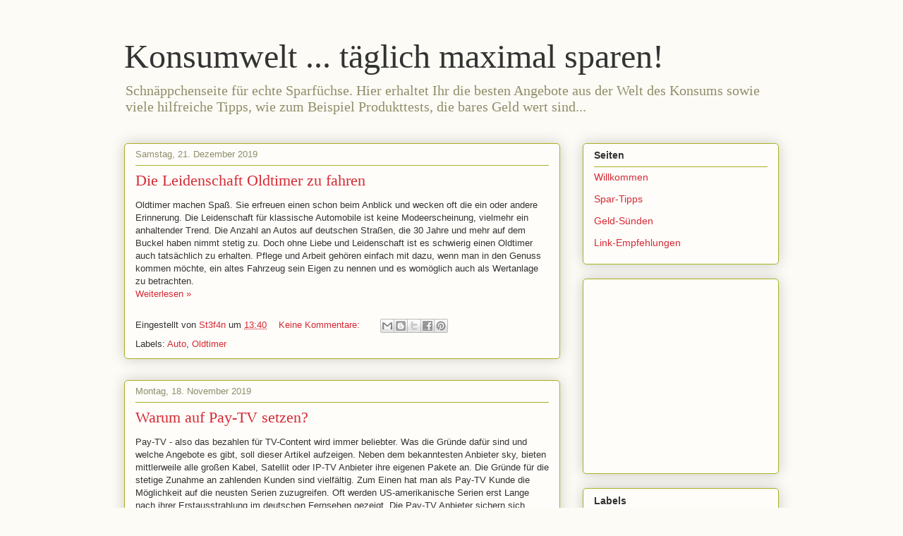

--- FILE ---
content_type: text/html; charset=UTF-8
request_url: http://www.konsumwelt.net/2019/
body_size: 17687
content:
<!DOCTYPE html>
<html class='v2' dir='ltr' xmlns='http://www.w3.org/1999/xhtml' xmlns:b='http://www.google.com/2005/gml/b' xmlns:data='http://www.google.com/2005/gml/data' xmlns:expr='http://www.google.com/2005/gml/expr'>
<head>
<link href='https://www.blogger.com/static/v1/widgets/335934321-css_bundle_v2.css' rel='stylesheet' type='text/css'/>
<meta content='width=1100' name='viewport'/>
<meta content='text/html; charset=UTF-8' http-equiv='Content-Type'/>
<meta content='blogger' name='generator'/>
<link href='http://www.konsumwelt.net/favicon.ico' rel='icon' type='image/x-icon'/>
<link href='http://www.konsumwelt.net/2019/' rel='canonical'/>
<link rel="alternate" type="application/atom+xml" title="Konsumwelt ... täglich maximal sparen! - Atom" href="http://www.konsumwelt.net/feeds/posts/default" />
<link rel="alternate" type="application/rss+xml" title="Konsumwelt ... täglich maximal sparen! - RSS" href="http://www.konsumwelt.net/feeds/posts/default?alt=rss" />
<link rel="service.post" type="application/atom+xml" title="Konsumwelt ... täglich maximal sparen! - Atom" href="https://www.blogger.com/feeds/6937348287067456755/posts/default" />
<!--Can't find substitution for tag [blog.ieCssRetrofitLinks]-->
<meta content='Schnäppchenseite die jeden Tag tolle Angebote postet. Sonderangebote aus der Welt des Konsums werden hier auf den Punkt gebracht!' name='description'/>
<meta content='http://www.konsumwelt.net/2019/' property='og:url'/>
<meta content='Konsumwelt ... täglich maximal sparen!' property='og:title'/>
<meta content='Schnäppchenseite die jeden Tag tolle Angebote postet. Sonderangebote aus der Welt des Konsums werden hier auf den Punkt gebracht!' property='og:description'/>
<title>Konsumwelt ... täglich maximal sparen!: 2019</title>
<style id='page-skin-1' type='text/css'><!--
/*
-----------------------------------------------
Blogger Template Style
Name:     Awesome Inc.
Designer: Tina Chen
URL:      tinachen.org
----------------------------------------------- */
/* Content
----------------------------------------------- */
body {
font: normal normal 13px Arial, Tahoma, Helvetica, FreeSans, sans-serif;
color: #333333;
background: #fcfbf5 none repeat scroll top left;
}
html body .content-outer {
min-width: 0;
max-width: 100%;
width: 100%;
}
a:link {
text-decoration: none;
color: #d52a33;
}
a:visited {
text-decoration: none;
color: #7d181e;
}
a:hover {
text-decoration: underline;
color: #d52a33;
}
.body-fauxcolumn-outer .cap-top {
position: absolute;
z-index: 1;
height: 276px;
width: 100%;
background: transparent none repeat-x scroll top left;
_background-image: none;
}
/* Columns
----------------------------------------------- */
.content-inner {
padding: 0;
}
.header-inner .section {
margin: 0 16px;
}
.tabs-inner .section {
margin: 0 16px;
}
.main-inner {
padding-top: 30px;
}
.main-inner .column-center-inner,
.main-inner .column-left-inner,
.main-inner .column-right-inner {
padding: 0 5px;
}
*+html body .main-inner .column-center-inner {
margin-top: -30px;
}
#layout .main-inner .column-center-inner {
margin-top: 0;
}
/* Header
----------------------------------------------- */
.header-outer {
margin: 0 0 0 0;
background: transparent none repeat scroll 0 0;
}
.Header h1 {
font: normal normal 48px Georgia, Utopia, 'Palatino Linotype', Palatino, serif;
color: #333333;
text-shadow: 0 0 -1px #000000;
}
.Header h1 a {
color: #333333;
}
.Header .description {
font: normal normal 20px Georgia, Utopia, 'Palatino Linotype', Palatino, serif;
color: #908d6a;
}
.header-inner .Header .titlewrapper,
.header-inner .Header .descriptionwrapper {
padding-left: 0;
padding-right: 0;
margin-bottom: 0;
}
.header-inner .Header .titlewrapper {
padding-top: 22px;
}
/* Tabs
----------------------------------------------- */
.tabs-outer {
overflow: hidden;
position: relative;
background: #b3ca88 url(//www.blogblog.com/1kt/awesomeinc/tabs_gradient_light.png) repeat scroll 0 0;
}
#layout .tabs-outer {
overflow: visible;
}
.tabs-cap-top, .tabs-cap-bottom {
position: absolute;
width: 100%;
border-top: 1px solid #908d6a;
}
.tabs-cap-bottom {
bottom: 0;
}
.tabs-inner .widget li a {
display: inline-block;
margin: 0;
padding: .6em 1.5em;
font: normal normal 13px Arial, Tahoma, Helvetica, FreeSans, sans-serif;
color: #333333;
border-top: 1px solid #908d6a;
border-bottom: 1px solid #908d6a;
border-left: 1px solid #908d6a;
height: 16px;
line-height: 16px;
}
.tabs-inner .widget li:last-child a {
border-right: 1px solid #908d6a;
}
.tabs-inner .widget li.selected a, .tabs-inner .widget li a:hover {
background: #63704b url(//www.blogblog.com/1kt/awesomeinc/tabs_gradient_light.png) repeat-x scroll 0 -100px;
color: #ffffff;
}
/* Headings
----------------------------------------------- */
h2 {
font: normal bold 14px Arial, Tahoma, Helvetica, FreeSans, sans-serif;
color: #333333;
}
/* Widgets
----------------------------------------------- */
.main-inner .section {
margin: 0 27px;
padding: 0;
}
.main-inner .column-left-outer,
.main-inner .column-right-outer {
margin-top: 0;
}
#layout .main-inner .column-left-outer,
#layout .main-inner .column-right-outer {
margin-top: 0;
}
.main-inner .column-left-inner,
.main-inner .column-right-inner {
background: transparent none repeat 0 0;
-moz-box-shadow: 0 0 0 rgba(0, 0, 0, .2);
-webkit-box-shadow: 0 0 0 rgba(0, 0, 0, .2);
-goog-ms-box-shadow: 0 0 0 rgba(0, 0, 0, .2);
box-shadow: 0 0 0 rgba(0, 0, 0, .2);
-moz-border-radius: 5px;
-webkit-border-radius: 5px;
-goog-ms-border-radius: 5px;
border-radius: 5px;
}
#layout .main-inner .column-left-inner,
#layout .main-inner .column-right-inner {
margin-top: 0;
}
.sidebar .widget {
font: normal normal 14px Arial, Tahoma, Helvetica, FreeSans, sans-serif;
color: #333333;
}
.sidebar .widget a:link {
color: #d52a33;
}
.sidebar .widget a:visited {
color: #7d181e;
}
.sidebar .widget a:hover {
color: #d52a33;
}
.sidebar .widget h2 {
text-shadow: 0 0 -1px #000000;
}
.main-inner .widget {
background-color: #fefdfa;
border: 1px solid #aab123;
padding: 0 15px 15px;
margin: 20px -16px;
-moz-box-shadow: 0 0 20px rgba(0, 0, 0, .2);
-webkit-box-shadow: 0 0 20px rgba(0, 0, 0, .2);
-goog-ms-box-shadow: 0 0 20px rgba(0, 0, 0, .2);
box-shadow: 0 0 20px rgba(0, 0, 0, .2);
-moz-border-radius: 5px;
-webkit-border-radius: 5px;
-goog-ms-border-radius: 5px;
border-radius: 5px;
}
.main-inner .widget h2 {
margin: 0 -0;
padding: .6em 0 .5em;
border-bottom: 1px solid transparent;
}
.footer-inner .widget h2 {
padding: 0 0 .4em;
border-bottom: 1px solid transparent;
}
.main-inner .widget h2 + div, .footer-inner .widget h2 + div {
border-top: 1px solid #aab123;
padding-top: 8px;
}
.main-inner .widget .widget-content {
margin: 0 -0;
padding: 7px 0 0;
}
.main-inner .widget ul, .main-inner .widget #ArchiveList ul.flat {
margin: -8px -15px 0;
padding: 0;
list-style: none;
}
.main-inner .widget #ArchiveList {
margin: -8px 0 0;
}
.main-inner .widget ul li, .main-inner .widget #ArchiveList ul.flat li {
padding: .5em 15px;
text-indent: 0;
color: #666666;
border-top: 0 solid #aab123;
border-bottom: 1px solid transparent;
}
.main-inner .widget #ArchiveList ul li {
padding-top: .25em;
padding-bottom: .25em;
}
.main-inner .widget ul li:first-child, .main-inner .widget #ArchiveList ul.flat li:first-child {
border-top: none;
}
.main-inner .widget ul li:last-child, .main-inner .widget #ArchiveList ul.flat li:last-child {
border-bottom: none;
}
.post-body {
position: relative;
}
.main-inner .widget .post-body ul {
padding: 0 2.5em;
margin: .5em 0;
list-style: disc;
}
.main-inner .widget .post-body ul li {
padding: 0.25em 0;
margin-bottom: .25em;
color: #333333;
border: none;
}
.footer-inner .widget ul {
padding: 0;
list-style: none;
}
.widget .zippy {
color: #666666;
}
/* Posts
----------------------------------------------- */
body .main-inner .Blog {
padding: 0;
margin-bottom: 1em;
background-color: transparent;
border: none;
-moz-box-shadow: 0 0 0 rgba(0, 0, 0, 0);
-webkit-box-shadow: 0 0 0 rgba(0, 0, 0, 0);
-goog-ms-box-shadow: 0 0 0 rgba(0, 0, 0, 0);
box-shadow: 0 0 0 rgba(0, 0, 0, 0);
}
.main-inner .section:last-child .Blog:last-child {
padding: 0;
margin-bottom: 1em;
}
.main-inner .widget h2.date-header {
margin: 0 -15px 1px;
padding: 0 0 0 0;
font: normal normal 13px Arial, Tahoma, Helvetica, FreeSans, sans-serif;
color: #908d6a;
background: transparent none no-repeat scroll top left;
border-top: 0 solid #aab123;
border-bottom: 1px solid transparent;
-moz-border-radius-topleft: 0;
-moz-border-radius-topright: 0;
-webkit-border-top-left-radius: 0;
-webkit-border-top-right-radius: 0;
border-top-left-radius: 0;
border-top-right-radius: 0;
position: static;
bottom: 100%;
right: 15px;
text-shadow: 0 0 -1px #000000;
}
.main-inner .widget h2.date-header span {
font: normal normal 13px Arial, Tahoma, Helvetica, FreeSans, sans-serif;
display: block;
padding: .5em 15px;
border-left: 0 solid #aab123;
border-right: 0 solid #aab123;
}
.date-outer {
position: relative;
margin: 30px 0 20px;
padding: 0 15px;
background-color: #fefdfa;
border: 1px solid #aab123;
-moz-box-shadow: 0 0 20px rgba(0, 0, 0, .2);
-webkit-box-shadow: 0 0 20px rgba(0, 0, 0, .2);
-goog-ms-box-shadow: 0 0 20px rgba(0, 0, 0, .2);
box-shadow: 0 0 20px rgba(0, 0, 0, .2);
-moz-border-radius: 5px;
-webkit-border-radius: 5px;
-goog-ms-border-radius: 5px;
border-radius: 5px;
}
.date-outer:first-child {
margin-top: 0;
}
.date-outer:last-child {
margin-bottom: 20px;
-moz-border-radius-bottomleft: 5px;
-moz-border-radius-bottomright: 5px;
-webkit-border-bottom-left-radius: 5px;
-webkit-border-bottom-right-radius: 5px;
-goog-ms-border-bottom-left-radius: 5px;
-goog-ms-border-bottom-right-radius: 5px;
border-bottom-left-radius: 5px;
border-bottom-right-radius: 5px;
}
.date-posts {
margin: 0 -0;
padding: 0 0;
clear: both;
}
.post-outer, .inline-ad {
border-top: 1px solid #aab123;
margin: 0 -0;
padding: 15px 0;
}
.post-outer {
padding-bottom: 10px;
}
.post-outer:first-child {
padding-top: 0;
border-top: none;
}
.post-outer:last-child, .inline-ad:last-child {
border-bottom: none;
}
.post-body {
position: relative;
}
.post-body img {
padding: 8px;
background: #ffffff;
border: 1px solid #cccccc;
-moz-box-shadow: 0 0 20px rgba(0, 0, 0, .2);
-webkit-box-shadow: 0 0 20px rgba(0, 0, 0, .2);
box-shadow: 0 0 20px rgba(0, 0, 0, .2);
-moz-border-radius: 5px;
-webkit-border-radius: 5px;
border-radius: 5px;
}
h3.post-title, h4 {
font: normal normal 22px Georgia, Utopia, 'Palatino Linotype', Palatino, serif;
color: #d52a33;
}
h3.post-title a {
font: normal normal 22px Georgia, Utopia, 'Palatino Linotype', Palatino, serif;
color: #d52a33;
}
h3.post-title a:hover {
color: #d52a33;
text-decoration: underline;
}
.post-header {
margin: 0 0 1em;
}
.post-body {
line-height: 1.4;
}
.post-outer h2 {
color: #333333;
}
.post-footer {
margin: 1.5em 0 0;
}
#blog-pager {
padding: 15px;
font-size: 120%;
background-color: #fefdfa;
border: 1px solid #aab123;
-moz-box-shadow: 0 0 20px rgba(0, 0, 0, .2);
-webkit-box-shadow: 0 0 20px rgba(0, 0, 0, .2);
-goog-ms-box-shadow: 0 0 20px rgba(0, 0, 0, .2);
box-shadow: 0 0 20px rgba(0, 0, 0, .2);
-moz-border-radius: 5px;
-webkit-border-radius: 5px;
-goog-ms-border-radius: 5px;
border-radius: 5px;
-moz-border-radius-topleft: 5px;
-moz-border-radius-topright: 5px;
-webkit-border-top-left-radius: 5px;
-webkit-border-top-right-radius: 5px;
-goog-ms-border-top-left-radius: 5px;
-goog-ms-border-top-right-radius: 5px;
border-top-left-radius: 5px;
border-top-right-radius-topright: 5px;
margin-top: 1em;
}
.blog-feeds, .post-feeds {
margin: 1em 0;
text-align: center;
color: #333333;
}
.blog-feeds a, .post-feeds a {
color: #d52a33;
}
.blog-feeds a:visited, .post-feeds a:visited {
color: #7d181e;
}
.blog-feeds a:hover, .post-feeds a:hover {
color: #d52a33;
}
.post-outer .comments {
margin-top: 2em;
}
/* Comments
----------------------------------------------- */
.comments .comments-content .icon.blog-author {
background-repeat: no-repeat;
background-image: url([data-uri]);
}
.comments .comments-content .loadmore a {
border-top: 1px solid #908d6a;
border-bottom: 1px solid #908d6a;
}
.comments .continue {
border-top: 2px solid #908d6a;
}
/* Footer
----------------------------------------------- */
.footer-outer {
margin: -20px 0 -1px;
padding: 20px 0 0;
color: #333333;
overflow: hidden;
}
.footer-fauxborder-left {
border-top: 1px solid #aab123;
background: #fefdfa none repeat scroll 0 0;
-moz-box-shadow: 0 0 20px rgba(0, 0, 0, .2);
-webkit-box-shadow: 0 0 20px rgba(0, 0, 0, .2);
-goog-ms-box-shadow: 0 0 20px rgba(0, 0, 0, .2);
box-shadow: 0 0 20px rgba(0, 0, 0, .2);
margin: 0 -20px;
}
/* Mobile
----------------------------------------------- */
body.mobile {
background-size: auto;
}
.mobile .body-fauxcolumn-outer {
background: transparent none repeat scroll top left;
}
*+html body.mobile .main-inner .column-center-inner {
margin-top: 0;
}
.mobile .main-inner .widget {
padding: 0 0 15px;
}
.mobile .main-inner .widget h2 + div,
.mobile .footer-inner .widget h2 + div {
border-top: none;
padding-top: 0;
}
.mobile .footer-inner .widget h2 {
padding: 0.5em 0;
border-bottom: none;
}
.mobile .main-inner .widget .widget-content {
margin: 0;
padding: 7px 0 0;
}
.mobile .main-inner .widget ul,
.mobile .main-inner .widget #ArchiveList ul.flat {
margin: 0 -15px 0;
}
.mobile .main-inner .widget h2.date-header {
right: 0;
}
.mobile .date-header span {
padding: 0.4em 0;
}
.mobile .date-outer:first-child {
margin-bottom: 0;
border: 1px solid #aab123;
-moz-border-radius-topleft: 5px;
-moz-border-radius-topright: 5px;
-webkit-border-top-left-radius: 5px;
-webkit-border-top-right-radius: 5px;
-goog-ms-border-top-left-radius: 5px;
-goog-ms-border-top-right-radius: 5px;
border-top-left-radius: 5px;
border-top-right-radius: 5px;
}
.mobile .date-outer {
border-color: #aab123;
border-width: 0 1px 1px;
}
.mobile .date-outer:last-child {
margin-bottom: 0;
}
.mobile .main-inner {
padding: 0;
}
.mobile .header-inner .section {
margin: 0;
}
.mobile .post-outer, .mobile .inline-ad {
padding: 5px 0;
}
.mobile .tabs-inner .section {
margin: 0 10px;
}
.mobile .main-inner .widget h2 {
margin: 0;
padding: 0;
}
.mobile .main-inner .widget h2.date-header span {
padding: 0;
}
.mobile .main-inner .widget .widget-content {
margin: 0;
padding: 7px 0 0;
}
.mobile #blog-pager {
border: 1px solid transparent;
background: #fefdfa none repeat scroll 0 0;
}
.mobile .main-inner .column-left-inner,
.mobile .main-inner .column-right-inner {
background: transparent none repeat 0 0;
-moz-box-shadow: none;
-webkit-box-shadow: none;
-goog-ms-box-shadow: none;
box-shadow: none;
}
.mobile .date-posts {
margin: 0;
padding: 0;
}
.mobile .footer-fauxborder-left {
margin: 0;
border-top: inherit;
}
.mobile .main-inner .section:last-child .Blog:last-child {
margin-bottom: 0;
}
.mobile-index-contents {
color: #333333;
}
.mobile .mobile-link-button {
background: #d52a33 url(//www.blogblog.com/1kt/awesomeinc/tabs_gradient_light.png) repeat scroll 0 0;
}
.mobile-link-button a:link, .mobile-link-button a:visited {
color: #ffffff;
}
.mobile .tabs-inner .PageList .widget-content {
background: transparent;
border-top: 1px solid;
border-color: #908d6a;
color: #333333;
}
.mobile .tabs-inner .PageList .widget-content .pagelist-arrow {
border-left: 1px solid #908d6a;
}

--></style>
<style id='template-skin-1' type='text/css'><!--
body {
min-width: 960px;
}
.content-outer, .content-fauxcolumn-outer, .region-inner {
min-width: 960px;
max-width: 960px;
_width: 960px;
}
.main-inner .columns {
padding-left: 0px;
padding-right: 310px;
}
.main-inner .fauxcolumn-center-outer {
left: 0px;
right: 310px;
/* IE6 does not respect left and right together */
_width: expression(this.parentNode.offsetWidth -
parseInt("0px") -
parseInt("310px") + 'px');
}
.main-inner .fauxcolumn-left-outer {
width: 0px;
}
.main-inner .fauxcolumn-right-outer {
width: 310px;
}
.main-inner .column-left-outer {
width: 0px;
right: 100%;
margin-left: -0px;
}
.main-inner .column-right-outer {
width: 310px;
margin-right: -310px;
}
#layout {
min-width: 0;
}
#layout .content-outer {
min-width: 0;
width: 800px;
}
#layout .region-inner {
min-width: 0;
width: auto;
}
--></style>
<link href='https://www.blogger.com/dyn-css/authorization.css?targetBlogID=6937348287067456755&amp;zx=19e0fead-cfca-4555-8b0b-b20bed581b5d' media='none' onload='if(media!=&#39;all&#39;)media=&#39;all&#39;' rel='stylesheet'/><noscript><link href='https://www.blogger.com/dyn-css/authorization.css?targetBlogID=6937348287067456755&amp;zx=19e0fead-cfca-4555-8b0b-b20bed581b5d' rel='stylesheet'/></noscript>
<meta name='google-adsense-platform-account' content='ca-host-pub-1556223355139109'/>
<meta name='google-adsense-platform-domain' content='blogspot.com'/>

<!-- data-ad-client=ca-pub-6875881808950429 -->

</head>
<body class='loading variant-renewable'>
<div class='navbar no-items section' id='navbar'>
</div>
<div class='body-fauxcolumns'>
<div class='fauxcolumn-outer body-fauxcolumn-outer'>
<div class='cap-top'>
<div class='cap-left'></div>
<div class='cap-right'></div>
</div>
<div class='fauxborder-left'>
<div class='fauxborder-right'></div>
<div class='fauxcolumn-inner'>
</div>
</div>
<div class='cap-bottom'>
<div class='cap-left'></div>
<div class='cap-right'></div>
</div>
</div>
</div>
<div class='content'>
<div class='content-fauxcolumns'>
<div class='fauxcolumn-outer content-fauxcolumn-outer'>
<div class='cap-top'>
<div class='cap-left'></div>
<div class='cap-right'></div>
</div>
<div class='fauxborder-left'>
<div class='fauxborder-right'></div>
<div class='fauxcolumn-inner'>
</div>
</div>
<div class='cap-bottom'>
<div class='cap-left'></div>
<div class='cap-right'></div>
</div>
</div>
</div>
<div class='content-outer'>
<div class='content-cap-top cap-top'>
<div class='cap-left'></div>
<div class='cap-right'></div>
</div>
<div class='fauxborder-left content-fauxborder-left'>
<div class='fauxborder-right content-fauxborder-right'></div>
<div class='content-inner'>
<header>
<div class='header-outer'>
<div class='header-cap-top cap-top'>
<div class='cap-left'></div>
<div class='cap-right'></div>
</div>
<div class='fauxborder-left header-fauxborder-left'>
<div class='fauxborder-right header-fauxborder-right'></div>
<div class='region-inner header-inner'>
<div class='header section' id='header'><div class='widget Header' data-version='1' id='Header1'>
<div id='header-inner'>
<div class='titlewrapper'>
<h1 class='title'>
<a href='http://www.konsumwelt.net/'>
Konsumwelt ... täglich maximal sparen!
</a>
</h1>
</div>
<div class='descriptionwrapper'>
<p class='description'><span>Schnäppchenseite für echte Sparfüchse. Hier erhaltet Ihr die besten Angebote aus der Welt des Konsums sowie viele hilfreiche Tipps, wie zum Beispiel Produkttests, die bares Geld wert sind...</span></p>
</div>
</div>
</div></div>
</div>
</div>
<div class='header-cap-bottom cap-bottom'>
<div class='cap-left'></div>
<div class='cap-right'></div>
</div>
</div>
</header>
<div class='tabs-outer'>
<div class='tabs-cap-top cap-top'>
<div class='cap-left'></div>
<div class='cap-right'></div>
</div>
<div class='fauxborder-left tabs-fauxborder-left'>
<div class='fauxborder-right tabs-fauxborder-right'></div>
<div class='region-inner tabs-inner'>
<div class='tabs section' id='crosscol'><div class='widget HTML' data-version='1' id='HTML3'>
<div class='widget-content'>
<center>
</center>
</div>
<div class='clear'></div>
</div></div>
<div class='tabs no-items section' id='crosscol-overflow'></div>
</div>
</div>
<div class='tabs-cap-bottom cap-bottom'>
<div class='cap-left'></div>
<div class='cap-right'></div>
</div>
</div>
<div class='main-outer'>
<div class='main-cap-top cap-top'>
<div class='cap-left'></div>
<div class='cap-right'></div>
</div>
<div class='fauxborder-left main-fauxborder-left'>
<div class='fauxborder-right main-fauxborder-right'></div>
<div class='region-inner main-inner'>
<div class='columns fauxcolumns'>
<div class='fauxcolumn-outer fauxcolumn-center-outer'>
<div class='cap-top'>
<div class='cap-left'></div>
<div class='cap-right'></div>
</div>
<div class='fauxborder-left'>
<div class='fauxborder-right'></div>
<div class='fauxcolumn-inner'>
</div>
</div>
<div class='cap-bottom'>
<div class='cap-left'></div>
<div class='cap-right'></div>
</div>
</div>
<div class='fauxcolumn-outer fauxcolumn-left-outer'>
<div class='cap-top'>
<div class='cap-left'></div>
<div class='cap-right'></div>
</div>
<div class='fauxborder-left'>
<div class='fauxborder-right'></div>
<div class='fauxcolumn-inner'>
</div>
</div>
<div class='cap-bottom'>
<div class='cap-left'></div>
<div class='cap-right'></div>
</div>
</div>
<div class='fauxcolumn-outer fauxcolumn-right-outer'>
<div class='cap-top'>
<div class='cap-left'></div>
<div class='cap-right'></div>
</div>
<div class='fauxborder-left'>
<div class='fauxborder-right'></div>
<div class='fauxcolumn-inner'>
</div>
</div>
<div class='cap-bottom'>
<div class='cap-left'></div>
<div class='cap-right'></div>
</div>
</div>
<!-- corrects IE6 width calculation -->
<div class='columns-inner'>
<div class='column-center-outer'>
<div class='column-center-inner'>
<div class='main section' id='main'><div class='widget Blog' data-version='1' id='Blog1'>
<div class='blog-posts hfeed'>

          <div class="date-outer">
        
<h2 class='date-header'><span>Samstag, 21. Dezember 2019</span></h2>

          <div class="date-posts">
        
<div class='post-outer'>
<div class='post hentry' itemprop='blogPost' itemscope='itemscope' itemtype='http://schema.org/BlogPosting'>
<meta content='6937348287067456755' itemprop='blogId'/>
<meta content='3515081876078715282' itemprop='postId'/>
<a name='3515081876078715282'></a>
<h3 class='post-title entry-title' itemprop='name'>
<a href='http://www.konsumwelt.net/2019/12/die-leidenschaft-oldtimer-zu-fahren.html'>Die Leidenschaft Oldtimer zu fahren</a>
</h3>
<div class='post-header'>
<div class='post-header-line-1'></div>
</div>
<div class='post-body entry-content' id='post-body-3515081876078715282' itemprop='articleBody'>
Oldtimer machen Spaß. Sie erfreuen einen schon beim Anblick und wecken oft die ein oder andere Erinnerung. Die Leidenschaft für klassische Automobile ist keine Modeerscheinung, vielmehr ein anhaltender Trend. Die Anzahl an Autos auf deutschen Straßen, die 30 Jahre und mehr auf dem Buckel haben nimmt stetig zu. Doch ohne Liebe und Leidenschaft ist es schwierig einen Oldtimer auch tatsächlich zu erhalten. Pflege und Arbeit gehören einfach mit dazu, wenn man in den Genuss kommen möchte, ein altes Fahrzeug sein Eigen zu nennen und es womöglich auch als Wertanlage zu betrachten.<br>
<div style='clear: both;'></div>
</div>
<div class='jump-link'>
<a href='http://www.konsumwelt.net/2019/12/die-leidenschaft-oldtimer-zu-fahren.html#more' title='Die Leidenschaft Oldtimer zu fahren'>Weiterlesen &#187;</a>
</div>
<div class='post-footer'>
<div class='post-footer-line post-footer-line-1'><span class='post-author vcard'>
Eingestellt von
<span class='fn' itemprop='author' itemscope='itemscope' itemtype='http://schema.org/Person'>
<meta content='https://www.blogger.com/profile/12579044479546135512' itemprop='url'/>
<a class='g-profile' href='https://www.blogger.com/profile/12579044479546135512' rel='author' title='author profile'>
<span itemprop='name'>St3f4n</span>
</a>
</span>
</span>
<span class='post-timestamp'>
um
<meta content='http://www.konsumwelt.net/2019/12/die-leidenschaft-oldtimer-zu-fahren.html' itemprop='url'/>
<a class='timestamp-link' href='http://www.konsumwelt.net/2019/12/die-leidenschaft-oldtimer-zu-fahren.html' rel='bookmark' title='permanent link'><abbr class='published' itemprop='datePublished' title='2019-12-21T13:40:00+01:00'>13:40</abbr></a>
</span>
<span class='post-comment-link'>
<a class='comment-link' href='http://www.konsumwelt.net/2019/12/die-leidenschaft-oldtimer-zu-fahren.html#comment-form' onclick=''>
Keine Kommentare:
  </a>
</span>
<span class='post-icons'>
<span class='item-control blog-admin pid-1905372628'>
<a href='https://www.blogger.com/post-edit.g?blogID=6937348287067456755&postID=3515081876078715282&from=pencil' title='Post bearbeiten'>
<img alt='' class='icon-action' height='18' src='https://resources.blogblog.com/img/icon18_edit_allbkg.gif' width='18'/>
</a>
</span>
</span>
<div class='post-share-buttons goog-inline-block'>
<a class='goog-inline-block share-button sb-email' href='https://www.blogger.com/share-post.g?blogID=6937348287067456755&postID=3515081876078715282&target=email' target='_blank' title='Diesen Post per E-Mail versenden'><span class='share-button-link-text'>Diesen Post per E-Mail versenden</span></a><a class='goog-inline-block share-button sb-blog' href='https://www.blogger.com/share-post.g?blogID=6937348287067456755&postID=3515081876078715282&target=blog' onclick='window.open(this.href, "_blank", "height=270,width=475"); return false;' target='_blank' title='BlogThis!'><span class='share-button-link-text'>BlogThis!</span></a><a class='goog-inline-block share-button sb-twitter' href='https://www.blogger.com/share-post.g?blogID=6937348287067456755&postID=3515081876078715282&target=twitter' target='_blank' title='Auf X teilen'><span class='share-button-link-text'>Auf X teilen</span></a><a class='goog-inline-block share-button sb-facebook' href='https://www.blogger.com/share-post.g?blogID=6937348287067456755&postID=3515081876078715282&target=facebook' onclick='window.open(this.href, "_blank", "height=430,width=640"); return false;' target='_blank' title='In Facebook freigeben'><span class='share-button-link-text'>In Facebook freigeben</span></a><a class='goog-inline-block share-button sb-pinterest' href='https://www.blogger.com/share-post.g?blogID=6937348287067456755&postID=3515081876078715282&target=pinterest' target='_blank' title='Auf Pinterest teilen'><span class='share-button-link-text'>Auf Pinterest teilen</span></a>
</div>
</div>
<div class='post-footer-line post-footer-line-2'><span class='post-labels'>
Labels:
<a href='http://www.konsumwelt.net/search/label/Auto' rel='tag'>Auto</a>,
<a href='http://www.konsumwelt.net/search/label/Oldtimer' rel='tag'>Oldtimer</a>
</span>
</div>
<div class='post-footer-line post-footer-line-3'><span class='post-location'>
</span>
</div>
</div>
</div>
</div>

          </div></div>
        

          <div class="date-outer">
        
<h2 class='date-header'><span>Montag, 18. November 2019</span></h2>

          <div class="date-posts">
        
<div class='post-outer'>
<div class='post hentry' itemprop='blogPost' itemscope='itemscope' itemtype='http://schema.org/BlogPosting'>
<meta content='6937348287067456755' itemprop='blogId'/>
<meta content='5256732225870503133' itemprop='postId'/>
<a name='5256732225870503133'></a>
<h3 class='post-title entry-title' itemprop='name'>
<a href='http://www.konsumwelt.net/2019/11/warum-auf-pay-tv-setzen.html'>Warum auf Pay-TV setzen?</a>
</h3>
<div class='post-header'>
<div class='post-header-line-1'></div>
</div>
<div class='post-body entry-content' id='post-body-5256732225870503133' itemprop='articleBody'>
Pay-TV - also das bezahlen für TV-Content wird immer beliebter. Was die Gründe dafür sind und welche Angebote es gibt, soll dieser Artikel aufzeigen. Neben dem bekanntesten Anbieter sky, bieten mittlerweile alle großen Kabel, Satellit oder IP-TV Anbieter ihre eigenen Pakete an. Die Gründe für die stetige Zunahme an zahlenden Kunden sind vielfältig. Zum Einen hat man als Pay-TV Kunde die Möglichkeit auf die neusten Serien zuzugreifen. Oft werden US-amerikanische Serien erst Lange nach ihrer Erstausstrahlung im deutschen Fernsehen gezeigt. Die Pay-TV Anbieter sichern sich oftmals schon früher die Übertragungsrechte und lassen ihre Kunden so in den Genuss kommen bestimmte Serien oder Filme schon vor offiziellem Deutschlandstart präsentieren zu können. Das ist aber nicht der einzige Vorteil.<br>
<div style='clear: both;'></div>
</div>
<div class='jump-link'>
<a href='http://www.konsumwelt.net/2019/11/warum-auf-pay-tv-setzen.html#more' title='Warum auf Pay-TV setzen?'>Weiterlesen &#187;</a>
</div>
<div class='post-footer'>
<div class='post-footer-line post-footer-line-1'><span class='post-author vcard'>
Eingestellt von
<span class='fn' itemprop='author' itemscope='itemscope' itemtype='http://schema.org/Person'>
<meta content='https://www.blogger.com/profile/12579044479546135512' itemprop='url'/>
<a class='g-profile' href='https://www.blogger.com/profile/12579044479546135512' rel='author' title='author profile'>
<span itemprop='name'>St3f4n</span>
</a>
</span>
</span>
<span class='post-timestamp'>
um
<meta content='http://www.konsumwelt.net/2019/11/warum-auf-pay-tv-setzen.html' itemprop='url'/>
<a class='timestamp-link' href='http://www.konsumwelt.net/2019/11/warum-auf-pay-tv-setzen.html' rel='bookmark' title='permanent link'><abbr class='published' itemprop='datePublished' title='2019-11-18T10:18:00+01:00'>10:18</abbr></a>
</span>
<span class='post-comment-link'>
<a class='comment-link' href='http://www.konsumwelt.net/2019/11/warum-auf-pay-tv-setzen.html#comment-form' onclick=''>
Keine Kommentare:
  </a>
</span>
<span class='post-icons'>
<span class='item-control blog-admin pid-1905372628'>
<a href='https://www.blogger.com/post-edit.g?blogID=6937348287067456755&postID=5256732225870503133&from=pencil' title='Post bearbeiten'>
<img alt='' class='icon-action' height='18' src='https://resources.blogblog.com/img/icon18_edit_allbkg.gif' width='18'/>
</a>
</span>
</span>
<div class='post-share-buttons goog-inline-block'>
<a class='goog-inline-block share-button sb-email' href='https://www.blogger.com/share-post.g?blogID=6937348287067456755&postID=5256732225870503133&target=email' target='_blank' title='Diesen Post per E-Mail versenden'><span class='share-button-link-text'>Diesen Post per E-Mail versenden</span></a><a class='goog-inline-block share-button sb-blog' href='https://www.blogger.com/share-post.g?blogID=6937348287067456755&postID=5256732225870503133&target=blog' onclick='window.open(this.href, "_blank", "height=270,width=475"); return false;' target='_blank' title='BlogThis!'><span class='share-button-link-text'>BlogThis!</span></a><a class='goog-inline-block share-button sb-twitter' href='https://www.blogger.com/share-post.g?blogID=6937348287067456755&postID=5256732225870503133&target=twitter' target='_blank' title='Auf X teilen'><span class='share-button-link-text'>Auf X teilen</span></a><a class='goog-inline-block share-button sb-facebook' href='https://www.blogger.com/share-post.g?blogID=6937348287067456755&postID=5256732225870503133&target=facebook' onclick='window.open(this.href, "_blank", "height=430,width=640"); return false;' target='_blank' title='In Facebook freigeben'><span class='share-button-link-text'>In Facebook freigeben</span></a><a class='goog-inline-block share-button sb-pinterest' href='https://www.blogger.com/share-post.g?blogID=6937348287067456755&postID=5256732225870503133&target=pinterest' target='_blank' title='Auf Pinterest teilen'><span class='share-button-link-text'>Auf Pinterest teilen</span></a>
</div>
</div>
<div class='post-footer-line post-footer-line-2'><span class='post-labels'>
Labels:
<a href='http://www.konsumwelt.net/search/label/Fernsehen' rel='tag'>Fernsehen</a>,
<a href='http://www.konsumwelt.net/search/label/Full-HD' rel='tag'>Full-HD</a>,
<a href='http://www.konsumwelt.net/search/label/Pay-TV' rel='tag'>Pay-TV</a>
</span>
</div>
<div class='post-footer-line post-footer-line-3'><span class='post-location'>
</span>
</div>
</div>
</div>
</div>

          </div></div>
        

          <div class="date-outer">
        
<h2 class='date-header'><span>Donnerstag, 29. August 2019</span></h2>

          <div class="date-posts">
        
<div class='post-outer'>
<div class='post hentry' itemprop='blogPost' itemscope='itemscope' itemtype='http://schema.org/BlogPosting'>
<meta content='6937348287067456755' itemprop='blogId'/>
<meta content='4420651054751096381' itemprop='postId'/>
<a name='4420651054751096381'></a>
<h3 class='post-title entry-title' itemprop='name'>
<a href='http://www.konsumwelt.net/2019/08/mit-einer-zuverlassigen-autovermietung.html'>Mit einer zuverlässigen Autovermietung auf Nummer sichergehen können</a>
</h3>
<div class='post-header'>
<div class='post-header-line-1'></div>
</div>
<div class='post-body entry-content' id='post-body-4420651054751096381' itemprop='articleBody'>
Einen Mietwagen zu finden und ihn zu buchen, ist eine recht leichte Sache, doch den richtigen Partner hierfür zu finden, auf den man sich schlussendlich in allen Fällen verlassen kann und der das beste Angebot für mich selbst in petto hat, ist nicht wirklich einfach. Denn allzu oft sind die jeweiligen Konditionen nicht passend, der richtige Fahrzeugtyp ist nicht dabei oder die Autos sind in einem eher desolaten Zustand bei Übergabe. Oder schlimmer noch: Es verstecken sich hier und da Kosten, die auf den ersten Blick nicht immer klar erkennbar sind. Einen Urlaub von A bis Z gut durchzuorganisieren, dazu gehört eben auch zum größten Teil immer die Buchung eines Mietwagens. Besonders dann, wenn es ins Ausland geht und man die jeweilige Region, Land und Leute kennenlernen möchte.<br>
<div style='clear: both;'></div>
</div>
<div class='jump-link'>
<a href='http://www.konsumwelt.net/2019/08/mit-einer-zuverlassigen-autovermietung.html#more' title='Mit einer zuverlässigen Autovermietung auf Nummer sichergehen können'>Weiterlesen &#187;</a>
</div>
<div class='post-footer'>
<div class='post-footer-line post-footer-line-1'><span class='post-author vcard'>
Eingestellt von
<span class='fn' itemprop='author' itemscope='itemscope' itemtype='http://schema.org/Person'>
<meta content='https://www.blogger.com/profile/12579044479546135512' itemprop='url'/>
<a class='g-profile' href='https://www.blogger.com/profile/12579044479546135512' rel='author' title='author profile'>
<span itemprop='name'>St3f4n</span>
</a>
</span>
</span>
<span class='post-timestamp'>
um
<meta content='http://www.konsumwelt.net/2019/08/mit-einer-zuverlassigen-autovermietung.html' itemprop='url'/>
<a class='timestamp-link' href='http://www.konsumwelt.net/2019/08/mit-einer-zuverlassigen-autovermietung.html' rel='bookmark' title='permanent link'><abbr class='published' itemprop='datePublished' title='2019-08-29T14:05:00+02:00'>14:05</abbr></a>
</span>
<span class='post-comment-link'>
<a class='comment-link' href='http://www.konsumwelt.net/2019/08/mit-einer-zuverlassigen-autovermietung.html#comment-form' onclick=''>
Keine Kommentare:
  </a>
</span>
<span class='post-icons'>
<span class='item-control blog-admin pid-1905372628'>
<a href='https://www.blogger.com/post-edit.g?blogID=6937348287067456755&postID=4420651054751096381&from=pencil' title='Post bearbeiten'>
<img alt='' class='icon-action' height='18' src='https://resources.blogblog.com/img/icon18_edit_allbkg.gif' width='18'/>
</a>
</span>
</span>
<div class='post-share-buttons goog-inline-block'>
<a class='goog-inline-block share-button sb-email' href='https://www.blogger.com/share-post.g?blogID=6937348287067456755&postID=4420651054751096381&target=email' target='_blank' title='Diesen Post per E-Mail versenden'><span class='share-button-link-text'>Diesen Post per E-Mail versenden</span></a><a class='goog-inline-block share-button sb-blog' href='https://www.blogger.com/share-post.g?blogID=6937348287067456755&postID=4420651054751096381&target=blog' onclick='window.open(this.href, "_blank", "height=270,width=475"); return false;' target='_blank' title='BlogThis!'><span class='share-button-link-text'>BlogThis!</span></a><a class='goog-inline-block share-button sb-twitter' href='https://www.blogger.com/share-post.g?blogID=6937348287067456755&postID=4420651054751096381&target=twitter' target='_blank' title='Auf X teilen'><span class='share-button-link-text'>Auf X teilen</span></a><a class='goog-inline-block share-button sb-facebook' href='https://www.blogger.com/share-post.g?blogID=6937348287067456755&postID=4420651054751096381&target=facebook' onclick='window.open(this.href, "_blank", "height=430,width=640"); return false;' target='_blank' title='In Facebook freigeben'><span class='share-button-link-text'>In Facebook freigeben</span></a><a class='goog-inline-block share-button sb-pinterest' href='https://www.blogger.com/share-post.g?blogID=6937348287067456755&postID=4420651054751096381&target=pinterest' target='_blank' title='Auf Pinterest teilen'><span class='share-button-link-text'>Auf Pinterest teilen</span></a>
</div>
</div>
<div class='post-footer-line post-footer-line-2'><span class='post-labels'>
Labels:
<a href='http://www.konsumwelt.net/search/label/Australien' rel='tag'>Australien</a>,
<a href='http://www.konsumwelt.net/search/label/Autovermietung' rel='tag'>Autovermietung</a>,
<a href='http://www.konsumwelt.net/search/label/Mietwagen' rel='tag'>Mietwagen</a>,
<a href='http://www.konsumwelt.net/search/label/Neuseeland' rel='tag'>Neuseeland</a>
</span>
</div>
<div class='post-footer-line post-footer-line-3'><span class='post-location'>
</span>
</div>
</div>
</div>
</div>

          </div></div>
        

          <div class="date-outer">
        
<h2 class='date-header'><span>Sonntag, 5. Mai 2019</span></h2>

          <div class="date-posts">
        
<div class='post-outer'>
<div class='post hentry' itemprop='blogPost' itemscope='itemscope' itemtype='http://schema.org/BlogPosting'>
<meta content='6937348287067456755' itemprop='blogId'/>
<meta content='2590499662973046698' itemprop='postId'/>
<a name='2590499662973046698'></a>
<h3 class='post-title entry-title' itemprop='name'>
<a href='http://www.konsumwelt.net/2019/05/nlp-ausbildung-und-co-ziel-gerichtete.html'>NLP Ausbildung und Co - Ziel-gerichtete Coachings sind im Kommen</a>
</h3>
<div class='post-header'>
<div class='post-header-line-1'></div>
</div>
<div class='post-body entry-content' id='post-body-2590499662973046698' itemprop='articleBody'>
Einen modernen Wegweiser für die Zukunft und für eine erfolgreiche Karrierelaufbahn könnte heutzutage auch Coach heißen: Denn durch Coachings für Mitarbeiter und Unternehmer, Manager und Angestellte auf Chefebene, sowie Geschäftsführern und Co. wird anhand guter Inhalte oftmals der passende Weg systematisch und klar vor Augen geführt. Zumindest werden Alternativen und Möglichkeiten offenbart, von denen bis dato nicht die Rede, geschweige denn die Ahnung dessen vorhanden war.<br>
<div style='clear: both;'></div>
</div>
<div class='jump-link'>
<a href='http://www.konsumwelt.net/2019/05/nlp-ausbildung-und-co-ziel-gerichtete.html#more' title='NLP Ausbildung und Co - Ziel-gerichtete Coachings sind im Kommen'>Weiterlesen &#187;</a>
</div>
<div class='post-footer'>
<div class='post-footer-line post-footer-line-1'><span class='post-author vcard'>
Eingestellt von
<span class='fn' itemprop='author' itemscope='itemscope' itemtype='http://schema.org/Person'>
<meta content='https://www.blogger.com/profile/12579044479546135512' itemprop='url'/>
<a class='g-profile' href='https://www.blogger.com/profile/12579044479546135512' rel='author' title='author profile'>
<span itemprop='name'>St3f4n</span>
</a>
</span>
</span>
<span class='post-timestamp'>
um
<meta content='http://www.konsumwelt.net/2019/05/nlp-ausbildung-und-co-ziel-gerichtete.html' itemprop='url'/>
<a class='timestamp-link' href='http://www.konsumwelt.net/2019/05/nlp-ausbildung-und-co-ziel-gerichtete.html' rel='bookmark' title='permanent link'><abbr class='published' itemprop='datePublished' title='2019-05-05T12:32:00+02:00'>12:32</abbr></a>
</span>
<span class='post-comment-link'>
<a class='comment-link' href='http://www.konsumwelt.net/2019/05/nlp-ausbildung-und-co-ziel-gerichtete.html#comment-form' onclick=''>
Keine Kommentare:
  </a>
</span>
<span class='post-icons'>
<span class='item-control blog-admin pid-1905372628'>
<a href='https://www.blogger.com/post-edit.g?blogID=6937348287067456755&postID=2590499662973046698&from=pencil' title='Post bearbeiten'>
<img alt='' class='icon-action' height='18' src='https://resources.blogblog.com/img/icon18_edit_allbkg.gif' width='18'/>
</a>
</span>
</span>
<div class='post-share-buttons goog-inline-block'>
<a class='goog-inline-block share-button sb-email' href='https://www.blogger.com/share-post.g?blogID=6937348287067456755&postID=2590499662973046698&target=email' target='_blank' title='Diesen Post per E-Mail versenden'><span class='share-button-link-text'>Diesen Post per E-Mail versenden</span></a><a class='goog-inline-block share-button sb-blog' href='https://www.blogger.com/share-post.g?blogID=6937348287067456755&postID=2590499662973046698&target=blog' onclick='window.open(this.href, "_blank", "height=270,width=475"); return false;' target='_blank' title='BlogThis!'><span class='share-button-link-text'>BlogThis!</span></a><a class='goog-inline-block share-button sb-twitter' href='https://www.blogger.com/share-post.g?blogID=6937348287067456755&postID=2590499662973046698&target=twitter' target='_blank' title='Auf X teilen'><span class='share-button-link-text'>Auf X teilen</span></a><a class='goog-inline-block share-button sb-facebook' href='https://www.blogger.com/share-post.g?blogID=6937348287067456755&postID=2590499662973046698&target=facebook' onclick='window.open(this.href, "_blank", "height=430,width=640"); return false;' target='_blank' title='In Facebook freigeben'><span class='share-button-link-text'>In Facebook freigeben</span></a><a class='goog-inline-block share-button sb-pinterest' href='https://www.blogger.com/share-post.g?blogID=6937348287067456755&postID=2590499662973046698&target=pinterest' target='_blank' title='Auf Pinterest teilen'><span class='share-button-link-text'>Auf Pinterest teilen</span></a>
</div>
</div>
<div class='post-footer-line post-footer-line-2'><span class='post-labels'>
Labels:
<a href='http://www.konsumwelt.net/search/label/Coaching%20Ausbildung' rel='tag'>Coaching Ausbildung</a>,
<a href='http://www.konsumwelt.net/search/label/NLP%20Ausbildung' rel='tag'>NLP Ausbildung</a>,
<a href='http://www.konsumwelt.net/search/label/Train%20the%20Trainer' rel='tag'>Train the Trainer</a>
</span>
</div>
<div class='post-footer-line post-footer-line-3'><span class='post-location'>
</span>
</div>
</div>
</div>
</div>

          </div></div>
        

          <div class="date-outer">
        
<h2 class='date-header'><span>Sonntag, 14. April 2019</span></h2>

          <div class="date-posts">
        
<div class='post-outer'>
<div class='post hentry' itemprop='blogPost' itemscope='itemscope' itemtype='http://schema.org/BlogPosting'>
<meta content='6937348287067456755' itemprop='blogId'/>
<meta content='7120407392396305268' itemprop='postId'/>
<a name='7120407392396305268'></a>
<h3 class='post-title entry-title' itemprop='name'>
<a href='http://www.konsumwelt.net/2019/04/ideen-um-wunderschone-raumgestaltung.html'>Ideen, um wunderschöne Raumgestaltung für Zuhause zu ermöglichen</a>
</h3>
<div class='post-header'>
<div class='post-header-line-1'></div>
</div>
<div class='post-body entry-content' id='post-body-7120407392396305268' itemprop='articleBody'>
Desto schöner wir unsere eigenen vier Wände gestalten, umso wohler fühlen wir uns in unsrem Zuhause. Denn nichts ist angenehmer, als nach getaner Arbeit sich aufs wunderschöne Sofa zu begeben und bei einem Buch oder einer TV-Sendung es sich dort so richtig gemütlich zu machen. Und auch das Vorbereiten von köstlichen Speisen und Gerichten gelingt letztlich nur, wenn die Küche perfekt eingerichtet ist und auch mit dem letzten Know-how ausgestattet ist. Die Gestaltung des Zuhauses sorgt dafür, dass wir zufrieden und glücklich und manchmal auch ein bisschen stolz auf unser Werk, dem perfekten Zuhause, sein wollen und können. <br>
<div style='clear: both;'></div>
</div>
<div class='jump-link'>
<a href='http://www.konsumwelt.net/2019/04/ideen-um-wunderschone-raumgestaltung.html#more' title='Ideen, um wunderschöne Raumgestaltung für Zuhause zu ermöglichen'>Weiterlesen &#187;</a>
</div>
<div class='post-footer'>
<div class='post-footer-line post-footer-line-1'><span class='post-author vcard'>
Eingestellt von
<span class='fn' itemprop='author' itemscope='itemscope' itemtype='http://schema.org/Person'>
<meta content='https://www.blogger.com/profile/12579044479546135512' itemprop='url'/>
<a class='g-profile' href='https://www.blogger.com/profile/12579044479546135512' rel='author' title='author profile'>
<span itemprop='name'>St3f4n</span>
</a>
</span>
</span>
<span class='post-timestamp'>
um
<meta content='http://www.konsumwelt.net/2019/04/ideen-um-wunderschone-raumgestaltung.html' itemprop='url'/>
<a class='timestamp-link' href='http://www.konsumwelt.net/2019/04/ideen-um-wunderschone-raumgestaltung.html' rel='bookmark' title='permanent link'><abbr class='published' itemprop='datePublished' title='2019-04-14T20:07:00+02:00'>20:07</abbr></a>
</span>
<span class='post-comment-link'>
<a class='comment-link' href='http://www.konsumwelt.net/2019/04/ideen-um-wunderschone-raumgestaltung.html#comment-form' onclick=''>
Keine Kommentare:
  </a>
</span>
<span class='post-icons'>
<span class='item-control blog-admin pid-1905372628'>
<a href='https://www.blogger.com/post-edit.g?blogID=6937348287067456755&postID=7120407392396305268&from=pencil' title='Post bearbeiten'>
<img alt='' class='icon-action' height='18' src='https://resources.blogblog.com/img/icon18_edit_allbkg.gif' width='18'/>
</a>
</span>
</span>
<div class='post-share-buttons goog-inline-block'>
<a class='goog-inline-block share-button sb-email' href='https://www.blogger.com/share-post.g?blogID=6937348287067456755&postID=7120407392396305268&target=email' target='_blank' title='Diesen Post per E-Mail versenden'><span class='share-button-link-text'>Diesen Post per E-Mail versenden</span></a><a class='goog-inline-block share-button sb-blog' href='https://www.blogger.com/share-post.g?blogID=6937348287067456755&postID=7120407392396305268&target=blog' onclick='window.open(this.href, "_blank", "height=270,width=475"); return false;' target='_blank' title='BlogThis!'><span class='share-button-link-text'>BlogThis!</span></a><a class='goog-inline-block share-button sb-twitter' href='https://www.blogger.com/share-post.g?blogID=6937348287067456755&postID=7120407392396305268&target=twitter' target='_blank' title='Auf X teilen'><span class='share-button-link-text'>Auf X teilen</span></a><a class='goog-inline-block share-button sb-facebook' href='https://www.blogger.com/share-post.g?blogID=6937348287067456755&postID=7120407392396305268&target=facebook' onclick='window.open(this.href, "_blank", "height=430,width=640"); return false;' target='_blank' title='In Facebook freigeben'><span class='share-button-link-text'>In Facebook freigeben</span></a><a class='goog-inline-block share-button sb-pinterest' href='https://www.blogger.com/share-post.g?blogID=6937348287067456755&postID=7120407392396305268&target=pinterest' target='_blank' title='Auf Pinterest teilen'><span class='share-button-link-text'>Auf Pinterest teilen</span></a>
</div>
</div>
<div class='post-footer-line post-footer-line-2'><span class='post-labels'>
Labels:
<a href='http://www.konsumwelt.net/search/label/Einrichtung' rel='tag'>Einrichtung</a>,
<a href='http://www.konsumwelt.net/search/label/Raumgestaltung' rel='tag'>Raumgestaltung</a>
</span>
</div>
<div class='post-footer-line post-footer-line-3'><span class='post-location'>
</span>
</div>
</div>
</div>
</div>

          </div></div>
        

          <div class="date-outer">
        
<h2 class='date-header'><span>Montag, 1. April 2019</span></h2>

          <div class="date-posts">
        
<div class='post-outer'>
<div class='post hentry' itemprop='blogPost' itemscope='itemscope' itemtype='http://schema.org/BlogPosting'>
<meta content='6937348287067456755' itemprop='blogId'/>
<meta content='6275058290035134684' itemprop='postId'/>
<a name='6275058290035134684'></a>
<h3 class='post-title entry-title' itemprop='name'>
<a href='http://www.konsumwelt.net/2019/04/so-lassen-sich-fensterbanke-mit-nur.html'>So lassen sich Fensterbänke mit nur wenigen Highlights so richtig in Szene setzen</a>
</h3>
<div class='post-header'>
<div class='post-header-line-1'></div>
</div>
<div class='post-body entry-content' id='post-body-6275058290035134684' itemprop='articleBody'>
Für ein wenig schöner Gestaltung muss nicht jeder gleich ein Meister der Dekorationstechniken sein. Denn mit nur wenigen Tricks und mit cleverem Know-how lässt sich jeder Winkel in der Wohnung oder im Haus geschmackvoll und leicht gestalten. Hat jeder Raum einige Fenster, ist es umso wichtiger, dass diese ebenso schön dekoriert werden. Die Fensterbänke zu den Fenstern bieten sich nahezu perfekt dazu an. Denn jede Fensterbank, egal wie lang oder breit sie auch sein mag, ist ideal, um schöne Pflanzen und Blumen beispielsweise stilvoll als Dekorationselemente einzusetzen.
<div style='clear: both;'></div>
</div>
<div class='jump-link'>
<a href='http://www.konsumwelt.net/2019/04/so-lassen-sich-fensterbanke-mit-nur.html#more' title='So lassen sich Fensterbänke mit nur wenigen Highlights so richtig in Szene setzen'>Weiterlesen &#187;</a>
</div>
<div class='post-footer'>
<div class='post-footer-line post-footer-line-1'><span class='post-author vcard'>
Eingestellt von
<span class='fn' itemprop='author' itemscope='itemscope' itemtype='http://schema.org/Person'>
<meta content='https://www.blogger.com/profile/12579044479546135512' itemprop='url'/>
<a class='g-profile' href='https://www.blogger.com/profile/12579044479546135512' rel='author' title='author profile'>
<span itemprop='name'>St3f4n</span>
</a>
</span>
</span>
<span class='post-timestamp'>
um
<meta content='http://www.konsumwelt.net/2019/04/so-lassen-sich-fensterbanke-mit-nur.html' itemprop='url'/>
<a class='timestamp-link' href='http://www.konsumwelt.net/2019/04/so-lassen-sich-fensterbanke-mit-nur.html' rel='bookmark' title='permanent link'><abbr class='published' itemprop='datePublished' title='2019-04-01T12:03:00+02:00'>12:03</abbr></a>
</span>
<span class='post-comment-link'>
<a class='comment-link' href='http://www.konsumwelt.net/2019/04/so-lassen-sich-fensterbanke-mit-nur.html#comment-form' onclick=''>
Keine Kommentare:
  </a>
</span>
<span class='post-icons'>
<span class='item-control blog-admin pid-1905372628'>
<a href='https://www.blogger.com/post-edit.g?blogID=6937348287067456755&postID=6275058290035134684&from=pencil' title='Post bearbeiten'>
<img alt='' class='icon-action' height='18' src='https://resources.blogblog.com/img/icon18_edit_allbkg.gif' width='18'/>
</a>
</span>
</span>
<div class='post-share-buttons goog-inline-block'>
<a class='goog-inline-block share-button sb-email' href='https://www.blogger.com/share-post.g?blogID=6937348287067456755&postID=6275058290035134684&target=email' target='_blank' title='Diesen Post per E-Mail versenden'><span class='share-button-link-text'>Diesen Post per E-Mail versenden</span></a><a class='goog-inline-block share-button sb-blog' href='https://www.blogger.com/share-post.g?blogID=6937348287067456755&postID=6275058290035134684&target=blog' onclick='window.open(this.href, "_blank", "height=270,width=475"); return false;' target='_blank' title='BlogThis!'><span class='share-button-link-text'>BlogThis!</span></a><a class='goog-inline-block share-button sb-twitter' href='https://www.blogger.com/share-post.g?blogID=6937348287067456755&postID=6275058290035134684&target=twitter' target='_blank' title='Auf X teilen'><span class='share-button-link-text'>Auf X teilen</span></a><a class='goog-inline-block share-button sb-facebook' href='https://www.blogger.com/share-post.g?blogID=6937348287067456755&postID=6275058290035134684&target=facebook' onclick='window.open(this.href, "_blank", "height=430,width=640"); return false;' target='_blank' title='In Facebook freigeben'><span class='share-button-link-text'>In Facebook freigeben</span></a><a class='goog-inline-block share-button sb-pinterest' href='https://www.blogger.com/share-post.g?blogID=6937348287067456755&postID=6275058290035134684&target=pinterest' target='_blank' title='Auf Pinterest teilen'><span class='share-button-link-text'>Auf Pinterest teilen</span></a>
</div>
</div>
<div class='post-footer-line post-footer-line-2'><span class='post-labels'>
Labels:
<a href='http://www.konsumwelt.net/search/label/Fensterbank' rel='tag'>Fensterbank</a>,
<a href='http://www.konsumwelt.net/search/label/Steine' rel='tag'>Steine</a>
</span>
</div>
<div class='post-footer-line post-footer-line-3'><span class='post-location'>
</span>
</div>
</div>
</div>
</div>

          </div></div>
        

          <div class="date-outer">
        
<h2 class='date-header'><span>Montag, 11. März 2019</span></h2>

          <div class="date-posts">
        
<div class='post-outer'>
<div class='post hentry' itemprop='blogPost' itemscope='itemscope' itemtype='http://schema.org/BlogPosting'>
<meta content='6937348287067456755' itemprop='blogId'/>
<meta content='1675143599376106833' itemprop='postId'/>
<a name='1675143599376106833'></a>
<h3 class='post-title entry-title' itemprop='name'>
<a href='http://www.konsumwelt.net/2019/03/viele-haushalte-zunehmend-unter.html'>Viele Haushalte zunehmend unter finanziellem Druck</a>
</h3>
<div class='post-header'>
<div class='post-header-line-1'></div>
</div>
<div class='post-body entry-content' id='post-body-1675143599376106833' itemprop='articleBody'>
Mit dem zur Verfügung stehendem Geld zu haushalten und immer damit auszukommen, kann einem leicht fallen, aber es kann auch ganz schnell passieren, dass es nicht klappt und einem die anfallenden Kosten plötzlich über den Kopf wachsen. Warum das Geld letztendlich mal nicht ausreicht und anfallende Rechnungen nicht bezahlt werden können, kann zahlreiche Gründe haben. Plötzlich auftretende finanzielle Belastungen können theoretisch immer entstehen, absichern kann man sich kaum dagegen. Bei vielen führen plötzlich benötigte Reparaturen oder dringende Anschaffungen zu finanziellen Engpässen. Solange sich die Kosten dabei in Grenzen halten, gibt es sicherlich noch lange kein Grund, eine Privatinsolvenz anzumelden.<br>
<div style='clear: both;'></div>
</div>
<div class='jump-link'>
<a href='http://www.konsumwelt.net/2019/03/viele-haushalte-zunehmend-unter.html#more' title='Viele Haushalte zunehmend unter finanziellem Druck'>Weiterlesen &#187;</a>
</div>
<div class='post-footer'>
<div class='post-footer-line post-footer-line-1'><span class='post-author vcard'>
Eingestellt von
<span class='fn' itemprop='author' itemscope='itemscope' itemtype='http://schema.org/Person'>
<meta content='https://www.blogger.com/profile/12579044479546135512' itemprop='url'/>
<a class='g-profile' href='https://www.blogger.com/profile/12579044479546135512' rel='author' title='author profile'>
<span itemprop='name'>St3f4n</span>
</a>
</span>
</span>
<span class='post-timestamp'>
um
<meta content='http://www.konsumwelt.net/2019/03/viele-haushalte-zunehmend-unter.html' itemprop='url'/>
<a class='timestamp-link' href='http://www.konsumwelt.net/2019/03/viele-haushalte-zunehmend-unter.html' rel='bookmark' title='permanent link'><abbr class='published' itemprop='datePublished' title='2019-03-11T12:32:00+01:00'>12:32</abbr></a>
</span>
<span class='post-comment-link'>
<a class='comment-link' href='http://www.konsumwelt.net/2019/03/viele-haushalte-zunehmend-unter.html#comment-form' onclick=''>
Keine Kommentare:
  </a>
</span>
<span class='post-icons'>
<span class='item-control blog-admin pid-1905372628'>
<a href='https://www.blogger.com/post-edit.g?blogID=6937348287067456755&postID=1675143599376106833&from=pencil' title='Post bearbeiten'>
<img alt='' class='icon-action' height='18' src='https://resources.blogblog.com/img/icon18_edit_allbkg.gif' width='18'/>
</a>
</span>
</span>
<div class='post-share-buttons goog-inline-block'>
<a class='goog-inline-block share-button sb-email' href='https://www.blogger.com/share-post.g?blogID=6937348287067456755&postID=1675143599376106833&target=email' target='_blank' title='Diesen Post per E-Mail versenden'><span class='share-button-link-text'>Diesen Post per E-Mail versenden</span></a><a class='goog-inline-block share-button sb-blog' href='https://www.blogger.com/share-post.g?blogID=6937348287067456755&postID=1675143599376106833&target=blog' onclick='window.open(this.href, "_blank", "height=270,width=475"); return false;' target='_blank' title='BlogThis!'><span class='share-button-link-text'>BlogThis!</span></a><a class='goog-inline-block share-button sb-twitter' href='https://www.blogger.com/share-post.g?blogID=6937348287067456755&postID=1675143599376106833&target=twitter' target='_blank' title='Auf X teilen'><span class='share-button-link-text'>Auf X teilen</span></a><a class='goog-inline-block share-button sb-facebook' href='https://www.blogger.com/share-post.g?blogID=6937348287067456755&postID=1675143599376106833&target=facebook' onclick='window.open(this.href, "_blank", "height=430,width=640"); return false;' target='_blank' title='In Facebook freigeben'><span class='share-button-link-text'>In Facebook freigeben</span></a><a class='goog-inline-block share-button sb-pinterest' href='https://www.blogger.com/share-post.g?blogID=6937348287067456755&postID=1675143599376106833&target=pinterest' target='_blank' title='Auf Pinterest teilen'><span class='share-button-link-text'>Auf Pinterest teilen</span></a>
</div>
</div>
<div class='post-footer-line post-footer-line-2'><span class='post-labels'>
Labels:
<a href='http://www.konsumwelt.net/search/label/Dispokredit' rel='tag'>Dispokredit</a>,
<a href='http://www.konsumwelt.net/search/label/Finanzen' rel='tag'>Finanzen</a>,
<a href='http://www.konsumwelt.net/search/label/Sofortkredit' rel='tag'>Sofortkredit</a>
</span>
</div>
<div class='post-footer-line post-footer-line-3'><span class='post-location'>
</span>
</div>
</div>
</div>
</div>

          </div></div>
        

          <div class="date-outer">
        
<h2 class='date-header'><span>Samstag, 23. Februar 2019</span></h2>

          <div class="date-posts">
        
<div class='post-outer'>
<div class='post hentry' itemprop='blogPost' itemscope='itemscope' itemtype='http://schema.org/BlogPosting'>
<meta content='6937348287067456755' itemprop='blogId'/>
<meta content='1893879270494160372' itemprop='postId'/>
<a name='1893879270494160372'></a>
<h3 class='post-title entry-title' itemprop='name'>
<a href='http://www.konsumwelt.net/2019/02/zum-eigenen-wohle-eine-ausgeglichene.html'>Zum eigenen Wohle: Eine ausgeglichene Lebensweise</a>
</h3>
<div class='post-header'>
<div class='post-header-line-1'></div>
</div>
<div class='post-body entry-content' id='post-body-1893879270494160372' itemprop='articleBody'>
Ein schönes und ausgeglichenes Leben wünschen sich bestimmt alle Menschen. Doch ist es leider gerade in unserer heutigen Zeit gar nicht so einfach, dass umzusetzen. Viele Menschen sind eher oft müde und abgespannt. Vielen fällt ihr Alltag ausgesprochen schwer. Die ständige Erreichbarkeit ist meist noch kombiniert mit einem wachsenden Druck. Oft liegt es zum Beispiel an dem Problem, dass man die Arbeit, die Karriere nicht gut mit dem Privat- und Familienleben vereinbaren kann. Im Alltag muss man sich schon sehr vielen Anforderungen stellen. Das war bei den früheren Generationen so nicht der Fall. Ein ausgeglichenes Leben zu führen, scheint also trotz der ganzen modernen und fortschrittlichen Möglichkeiten immer schwerer geworden zu sein.<br>
<div style='clear: both;'></div>
</div>
<div class='jump-link'>
<a href='http://www.konsumwelt.net/2019/02/zum-eigenen-wohle-eine-ausgeglichene.html#more' title='Zum eigenen Wohle: Eine ausgeglichene Lebensweise'>Weiterlesen &#187;</a>
</div>
<div class='post-footer'>
<div class='post-footer-line post-footer-line-1'><span class='post-author vcard'>
Eingestellt von
<span class='fn' itemprop='author' itemscope='itemscope' itemtype='http://schema.org/Person'>
<meta content='https://www.blogger.com/profile/12579044479546135512' itemprop='url'/>
<a class='g-profile' href='https://www.blogger.com/profile/12579044479546135512' rel='author' title='author profile'>
<span itemprop='name'>St3f4n</span>
</a>
</span>
</span>
<span class='post-timestamp'>
um
<meta content='http://www.konsumwelt.net/2019/02/zum-eigenen-wohle-eine-ausgeglichene.html' itemprop='url'/>
<a class='timestamp-link' href='http://www.konsumwelt.net/2019/02/zum-eigenen-wohle-eine-ausgeglichene.html' rel='bookmark' title='permanent link'><abbr class='published' itemprop='datePublished' title='2019-02-23T13:30:00+01:00'>13:30</abbr></a>
</span>
<span class='post-comment-link'>
<a class='comment-link' href='http://www.konsumwelt.net/2019/02/zum-eigenen-wohle-eine-ausgeglichene.html#comment-form' onclick=''>
Keine Kommentare:
  </a>
</span>
<span class='post-icons'>
<span class='item-control blog-admin pid-1905372628'>
<a href='https://www.blogger.com/post-edit.g?blogID=6937348287067456755&postID=1893879270494160372&from=pencil' title='Post bearbeiten'>
<img alt='' class='icon-action' height='18' src='https://resources.blogblog.com/img/icon18_edit_allbkg.gif' width='18'/>
</a>
</span>
</span>
<div class='post-share-buttons goog-inline-block'>
<a class='goog-inline-block share-button sb-email' href='https://www.blogger.com/share-post.g?blogID=6937348287067456755&postID=1893879270494160372&target=email' target='_blank' title='Diesen Post per E-Mail versenden'><span class='share-button-link-text'>Diesen Post per E-Mail versenden</span></a><a class='goog-inline-block share-button sb-blog' href='https://www.blogger.com/share-post.g?blogID=6937348287067456755&postID=1893879270494160372&target=blog' onclick='window.open(this.href, "_blank", "height=270,width=475"); return false;' target='_blank' title='BlogThis!'><span class='share-button-link-text'>BlogThis!</span></a><a class='goog-inline-block share-button sb-twitter' href='https://www.blogger.com/share-post.g?blogID=6937348287067456755&postID=1893879270494160372&target=twitter' target='_blank' title='Auf X teilen'><span class='share-button-link-text'>Auf X teilen</span></a><a class='goog-inline-block share-button sb-facebook' href='https://www.blogger.com/share-post.g?blogID=6937348287067456755&postID=1893879270494160372&target=facebook' onclick='window.open(this.href, "_blank", "height=430,width=640"); return false;' target='_blank' title='In Facebook freigeben'><span class='share-button-link-text'>In Facebook freigeben</span></a><a class='goog-inline-block share-button sb-pinterest' href='https://www.blogger.com/share-post.g?blogID=6937348287067456755&postID=1893879270494160372&target=pinterest' target='_blank' title='Auf Pinterest teilen'><span class='share-button-link-text'>Auf Pinterest teilen</span></a>
</div>
</div>
<div class='post-footer-line post-footer-line-2'><span class='post-labels'>
Labels:
<a href='http://www.konsumwelt.net/search/label/Alltag' rel='tag'>Alltag</a>,
<a href='http://www.konsumwelt.net/search/label/Entspannung' rel='tag'>Entspannung</a>,
<a href='http://www.konsumwelt.net/search/label/Urlaub' rel='tag'>Urlaub</a>,
<a href='http://www.konsumwelt.net/search/label/Wellness' rel='tag'>Wellness</a>
</span>
</div>
<div class='post-footer-line post-footer-line-3'><span class='post-location'>
</span>
</div>
</div>
</div>
</div>

          </div></div>
        

          <div class="date-outer">
        
<h2 class='date-header'><span>Dienstag, 5. Februar 2019</span></h2>

          <div class="date-posts">
        
<div class='post-outer'>
<div class='post hentry' itemprop='blogPost' itemscope='itemscope' itemtype='http://schema.org/BlogPosting'>
<meta content='6937348287067456755' itemprop='blogId'/>
<meta content='7971310646899204029' itemprop='postId'/>
<a name='7971310646899204029'></a>
<h3 class='post-title entry-title' itemprop='name'>
<a href='http://www.konsumwelt.net/2019/02/werbung-und-gebuhren-bei-whatsapp.html'>Werbung und Gebühren bei WhatsApp?</a>
</h3>
<div class='post-header'>
<div class='post-header-line-1'></div>
</div>
<div class='post-body entry-content' id='post-body-7971310646899204029' itemprop='articleBody'>
Vorbei mit der wunderbaren Leichtigkeit und werbefreien Plattform des Messengerdienstes WhatsApp? So zumindest klingen die die Prophezeiungen des Unternehmens. Denn die kleine Tochter von Facebook hat so einiges in diesem Jahr vor, um auch auf diesem Weg tüchtig via Werbung und mehr Millionen abgrasen und abschöpfen zu können. Schließlich funktioniert das bei Facebook auch ganz gut.<br>
<div style='clear: both;'></div>
</div>
<div class='jump-link'>
<a href='http://www.konsumwelt.net/2019/02/werbung-und-gebuhren-bei-whatsapp.html#more' title='Werbung und Gebühren bei WhatsApp?'>Weiterlesen &#187;</a>
</div>
<div class='post-footer'>
<div class='post-footer-line post-footer-line-1'><span class='post-author vcard'>
Eingestellt von
<span class='fn' itemprop='author' itemscope='itemscope' itemtype='http://schema.org/Person'>
<meta content='https://www.blogger.com/profile/12579044479546135512' itemprop='url'/>
<a class='g-profile' href='https://www.blogger.com/profile/12579044479546135512' rel='author' title='author profile'>
<span itemprop='name'>St3f4n</span>
</a>
</span>
</span>
<span class='post-timestamp'>
um
<meta content='http://www.konsumwelt.net/2019/02/werbung-und-gebuhren-bei-whatsapp.html' itemprop='url'/>
<a class='timestamp-link' href='http://www.konsumwelt.net/2019/02/werbung-und-gebuhren-bei-whatsapp.html' rel='bookmark' title='permanent link'><abbr class='published' itemprop='datePublished' title='2019-02-05T00:52:00+01:00'>00:52</abbr></a>
</span>
<span class='post-comment-link'>
<a class='comment-link' href='http://www.konsumwelt.net/2019/02/werbung-und-gebuhren-bei-whatsapp.html#comment-form' onclick=''>
Keine Kommentare:
  </a>
</span>
<span class='post-icons'>
<span class='item-control blog-admin pid-1905372628'>
<a href='https://www.blogger.com/post-edit.g?blogID=6937348287067456755&postID=7971310646899204029&from=pencil' title='Post bearbeiten'>
<img alt='' class='icon-action' height='18' src='https://resources.blogblog.com/img/icon18_edit_allbkg.gif' width='18'/>
</a>
</span>
</span>
<div class='post-share-buttons goog-inline-block'>
<a class='goog-inline-block share-button sb-email' href='https://www.blogger.com/share-post.g?blogID=6937348287067456755&postID=7971310646899204029&target=email' target='_blank' title='Diesen Post per E-Mail versenden'><span class='share-button-link-text'>Diesen Post per E-Mail versenden</span></a><a class='goog-inline-block share-button sb-blog' href='https://www.blogger.com/share-post.g?blogID=6937348287067456755&postID=7971310646899204029&target=blog' onclick='window.open(this.href, "_blank", "height=270,width=475"); return false;' target='_blank' title='BlogThis!'><span class='share-button-link-text'>BlogThis!</span></a><a class='goog-inline-block share-button sb-twitter' href='https://www.blogger.com/share-post.g?blogID=6937348287067456755&postID=7971310646899204029&target=twitter' target='_blank' title='Auf X teilen'><span class='share-button-link-text'>Auf X teilen</span></a><a class='goog-inline-block share-button sb-facebook' href='https://www.blogger.com/share-post.g?blogID=6937348287067456755&postID=7971310646899204029&target=facebook' onclick='window.open(this.href, "_blank", "height=430,width=640"); return false;' target='_blank' title='In Facebook freigeben'><span class='share-button-link-text'>In Facebook freigeben</span></a><a class='goog-inline-block share-button sb-pinterest' href='https://www.blogger.com/share-post.g?blogID=6937348287067456755&postID=7971310646899204029&target=pinterest' target='_blank' title='Auf Pinterest teilen'><span class='share-button-link-text'>Auf Pinterest teilen</span></a>
</div>
</div>
<div class='post-footer-line post-footer-line-2'><span class='post-labels'>
Labels:
<a href='http://www.konsumwelt.net/search/label/Apps' rel='tag'>Apps</a>,
<a href='http://www.konsumwelt.net/search/label/Business' rel='tag'>Business</a>,
<a href='http://www.konsumwelt.net/search/label/WhatsApp' rel='tag'>WhatsApp</a>
</span>
</div>
<div class='post-footer-line post-footer-line-3'><span class='post-location'>
</span>
</div>
</div>
</div>
</div>

          </div></div>
        

          <div class="date-outer">
        
<h2 class='date-header'><span>Donnerstag, 24. Januar 2019</span></h2>

          <div class="date-posts">
        
<div class='post-outer'>
<div class='post hentry' itemprop='blogPost' itemscope='itemscope' itemtype='http://schema.org/BlogPosting'>
<meta content='6937348287067456755' itemprop='blogId'/>
<meta content='4512373953618406806' itemprop='postId'/>
<a name='4512373953618406806'></a>
<h3 class='post-title entry-title' itemprop='name'>
<a href='http://www.konsumwelt.net/2019/01/verbraucher-mussen-immer-tiefer-fur.html'>Verbraucher müssen immer tiefer für Lebensmittel in die Tasche greifen</a>
</h3>
<div class='post-header'>
<div class='post-header-line-1'></div>
</div>
<div class='post-body entry-content' id='post-body-4512373953618406806' itemprop='articleBody'>
Brot, Eier, Käse, Milch und Butter. Die Standardlebensmittel, die neben vielen weiteren Produkten fast bei jedem Einkauf auf dem Einkaufszettel stehen. Sie gehören zu den Grundnahrungsmitteln der Deutschen und wer als Verbraucher exakt und präzise seinen Bon nach dem Einkauf studiert, wird feststellen, dass diese und andere Lebensmittel immer teurer geworden sind.<br><br>
<br>
<div style='clear: both;'></div>
</div>
<div class='jump-link'>
<a href='http://www.konsumwelt.net/2019/01/verbraucher-mussen-immer-tiefer-fur.html#more' title='Verbraucher müssen immer tiefer für Lebensmittel in die Tasche greifen'>Weiterlesen &#187;</a>
</div>
<div class='post-footer'>
<div class='post-footer-line post-footer-line-1'><span class='post-author vcard'>
Eingestellt von
<span class='fn' itemprop='author' itemscope='itemscope' itemtype='http://schema.org/Person'>
<meta content='https://www.blogger.com/profile/06600341834068269705' itemprop='url'/>
<a class='g-profile' href='https://www.blogger.com/profile/06600341834068269705' rel='author' title='author profile'>
<span itemprop='name'>Terra-Codes GmbH</span>
</a>
</span>
</span>
<span class='post-timestamp'>
um
<meta content='http://www.konsumwelt.net/2019/01/verbraucher-mussen-immer-tiefer-fur.html' itemprop='url'/>
<a class='timestamp-link' href='http://www.konsumwelt.net/2019/01/verbraucher-mussen-immer-tiefer-fur.html' rel='bookmark' title='permanent link'><abbr class='published' itemprop='datePublished' title='2019-01-24T20:43:00+01:00'>20:43</abbr></a>
</span>
<span class='post-comment-link'>
<a class='comment-link' href='http://www.konsumwelt.net/2019/01/verbraucher-mussen-immer-tiefer-fur.html#comment-form' onclick=''>
Keine Kommentare:
  </a>
</span>
<span class='post-icons'>
<span class='item-control blog-admin pid-2131752855'>
<a href='https://www.blogger.com/post-edit.g?blogID=6937348287067456755&postID=4512373953618406806&from=pencil' title='Post bearbeiten'>
<img alt='' class='icon-action' height='18' src='https://resources.blogblog.com/img/icon18_edit_allbkg.gif' width='18'/>
</a>
</span>
</span>
<div class='post-share-buttons goog-inline-block'>
<a class='goog-inline-block share-button sb-email' href='https://www.blogger.com/share-post.g?blogID=6937348287067456755&postID=4512373953618406806&target=email' target='_blank' title='Diesen Post per E-Mail versenden'><span class='share-button-link-text'>Diesen Post per E-Mail versenden</span></a><a class='goog-inline-block share-button sb-blog' href='https://www.blogger.com/share-post.g?blogID=6937348287067456755&postID=4512373953618406806&target=blog' onclick='window.open(this.href, "_blank", "height=270,width=475"); return false;' target='_blank' title='BlogThis!'><span class='share-button-link-text'>BlogThis!</span></a><a class='goog-inline-block share-button sb-twitter' href='https://www.blogger.com/share-post.g?blogID=6937348287067456755&postID=4512373953618406806&target=twitter' target='_blank' title='Auf X teilen'><span class='share-button-link-text'>Auf X teilen</span></a><a class='goog-inline-block share-button sb-facebook' href='https://www.blogger.com/share-post.g?blogID=6937348287067456755&postID=4512373953618406806&target=facebook' onclick='window.open(this.href, "_blank", "height=430,width=640"); return false;' target='_blank' title='In Facebook freigeben'><span class='share-button-link-text'>In Facebook freigeben</span></a><a class='goog-inline-block share-button sb-pinterest' href='https://www.blogger.com/share-post.g?blogID=6937348287067456755&postID=4512373953618406806&target=pinterest' target='_blank' title='Auf Pinterest teilen'><span class='share-button-link-text'>Auf Pinterest teilen</span></a>
</div>
</div>
<div class='post-footer-line post-footer-line-2'><span class='post-labels'>
Labels:
<a href='http://www.konsumwelt.net/search/label/Inflation' rel='tag'>Inflation</a>,
<a href='http://www.konsumwelt.net/search/label/Kosten' rel='tag'>Kosten</a>,
<a href='http://www.konsumwelt.net/search/label/Standardlebensmittel' rel='tag'>Standardlebensmittel</a>,
<a href='http://www.konsumwelt.net/search/label/Verbraucherpreise' rel='tag'>Verbraucherpreise</a>
</span>
</div>
<div class='post-footer-line post-footer-line-3'><span class='post-location'>
</span>
</div>
</div>
</div>
</div>

        </div></div>
      
</div>
<div class='blog-pager' id='blog-pager'>
<span id='blog-pager-newer-link'>
<a class='blog-pager-newer-link' href='http://www.konsumwelt.net/search?updated-max=2021-05-14T22:31:00%2B02:00&max-results=7&reverse-paginate=true' id='Blog1_blog-pager-newer-link' title='Neuere Posts'>Neuere Posts</a>
</span>
<span id='blog-pager-older-link'>
<a class='blog-pager-older-link' href='http://www.konsumwelt.net/search?updated-max=2019-01-24T20:43:00%2B01:00&max-results=7' id='Blog1_blog-pager-older-link' title='Ältere Posts'>Ältere Posts</a>
</span>
<a class='home-link' href='http://www.konsumwelt.net/'>Startseite</a>
</div>
<div class='clear'></div>
<div class='blog-feeds'>
<div class='feed-links'>
Abonnieren
<a class='feed-link' href='http://www.konsumwelt.net/feeds/posts/default' target='_blank' type='application/atom+xml'>Kommentare (Atom)</a>
</div>
</div>
</div></div>
</div>
</div>
<div class='column-left-outer'>
<div class='column-left-inner'>
<aside>
</aside>
</div>
</div>
<div class='column-right-outer'>
<div class='column-right-inner'>
<aside>
<div class='sidebar section' id='sidebar-right-1'><div class='widget PageList' data-version='1' id='PageList1'>
<h2>Seiten</h2>
<div class='widget-content'>
<ul>
<li>
<a href='http://www.konsumwelt.net/'>Willkommen</a>
</li>
<li>
<a href='http://www.konsumwelt.net/p/spar-tipps.html'>Spar-Tipps</a>
</li>
<li>
<a href='http://www.konsumwelt.net/p/geld-sunden.html'>Geld-Sünden</a>
</li>
<li>
<a href='http://www.konsumwelt.net/p/link-empfehlungen.html'>Link-Empfehlungen</a>
</li>
</ul>
<div class='clear'></div>
</div>
</div><div class='widget HTML' data-version='1' id='HTML2'>
<div class='widget-content'>
<script type="text/javascript"><!--
google_ad_client = "ca-pub-6875881808950429";
google_ad_host = "pub-1556223355139109";
/* Konsumwelt.net 250x250 */
google_ad_slot = "1324584420";
google_ad_width = 250;
google_ad_height = 250;
//-->
</script>
<script type="text/javascript"
src="//pagead2.googlesyndication.com/pagead/show_ads.js">
</script>
</div>
<div class='clear'></div>
</div><div class='widget Label' data-version='1' id='Label1'>
<h2>Labels</h2>
<div class='widget-content cloud-label-widget-content'>
<span class='label-size label-size-1'>
<a dir='ltr' href='http://www.konsumwelt.net/search/label/8-Port%20Switch'>8-Port Switch</a>
<span class='label-count' dir='ltr'>(1)</span>
</span>
<span class='label-size label-size-1'>
<a dir='ltr' href='http://www.konsumwelt.net/search/label/Acer%20Aspire%20P3-171'>Acer Aspire P3-171</a>
<span class='label-count' dir='ltr'>(1)</span>
</span>
<span class='label-size label-size-1'>
<a dir='ltr' href='http://www.konsumwelt.net/search/label/adidas-Neo-Sneaker'>adidas-Neo-Sneaker</a>
<span class='label-count' dir='ltr'>(1)</span>
</span>
<span class='label-size label-size-1'>
<a dir='ltr' href='http://www.konsumwelt.net/search/label/Alltag'>Alltag</a>
<span class='label-count' dir='ltr'>(1)</span>
</span>
<span class='label-size label-size-4'>
<a dir='ltr' href='http://www.konsumwelt.net/search/label/Amazon'>Amazon</a>
<span class='label-count' dir='ltr'>(15)</span>
</span>
<span class='label-size label-size-1'>
<a dir='ltr' href='http://www.konsumwelt.net/search/label/Apps'>Apps</a>
<span class='label-count' dir='ltr'>(1)</span>
</span>
<span class='label-size label-size-1'>
<a dir='ltr' href='http://www.konsumwelt.net/search/label/Australien'>Australien</a>
<span class='label-count' dir='ltr'>(1)</span>
</span>
<span class='label-size label-size-3'>
<a dir='ltr' href='http://www.konsumwelt.net/search/label/Auto'>Auto</a>
<span class='label-count' dir='ltr'>(4)</span>
</span>
<span class='label-size label-size-1'>
<a dir='ltr' href='http://www.konsumwelt.net/search/label/Autovermietung'>Autovermietung</a>
<span class='label-count' dir='ltr'>(1)</span>
</span>
<span class='label-size label-size-1'>
<a dir='ltr' href='http://www.konsumwelt.net/search/label/Bambus'>Bambus</a>
<span class='label-count' dir='ltr'>(1)</span>
</span>
<span class='label-size label-size-1'>
<a dir='ltr' href='http://www.konsumwelt.net/search/label/Banner'>Banner</a>
<span class='label-count' dir='ltr'>(1)</span>
</span>
<span class='label-size label-size-1'>
<a dir='ltr' href='http://www.konsumwelt.net/search/label/Baustoffe'>Baustoffe</a>
<span class='label-count' dir='ltr'>(1)</span>
</span>
<span class='label-size label-size-1'>
<a dir='ltr' href='http://www.konsumwelt.net/search/label/Bilderrahmen'>Bilderrahmen</a>
<span class='label-count' dir='ltr'>(1)</span>
</span>
<span class='label-size label-size-1'>
<a dir='ltr' href='http://www.konsumwelt.net/search/label/Business'>Business</a>
<span class='label-count' dir='ltr'>(1)</span>
</span>
<span class='label-size label-size-1'>
<a dir='ltr' href='http://www.konsumwelt.net/search/label/Canon%20PowerShot%20SX%20270%20HS'>Canon PowerShot SX 270 HS</a>
<span class='label-count' dir='ltr'>(1)</span>
</span>
<span class='label-size label-size-1'>
<a dir='ltr' href='http://www.konsumwelt.net/search/label/Canon%20Tinten%20Patronen'>Canon Tinten Patronen</a>
<span class='label-count' dir='ltr'>(1)</span>
</span>
<span class='label-size label-size-1'>
<a dir='ltr' href='http://www.konsumwelt.net/search/label/Coaching%20Ausbildung'>Coaching Ausbildung</a>
<span class='label-count' dir='ltr'>(1)</span>
</span>
<span class='label-size label-size-1'>
<a dir='ltr' href='http://www.konsumwelt.net/search/label/Conrad'>Conrad</a>
<span class='label-count' dir='ltr'>(1)</span>
</span>
<span class='label-size label-size-2'>
<a dir='ltr' href='http://www.konsumwelt.net/search/label/D-Link'>D-Link</a>
<span class='label-count' dir='ltr'>(2)</span>
</span>
<span class='label-size label-size-1'>
<a dir='ltr' href='http://www.konsumwelt.net/search/label/Deebot-D73'>Deebot-D73</a>
<span class='label-count' dir='ltr'>(1)</span>
</span>
<span class='label-size label-size-1'>
<a dir='ltr' href='http://www.konsumwelt.net/search/label/Dell'>Dell</a>
<span class='label-count' dir='ltr'>(1)</span>
</span>
<span class='label-size label-size-1'>
<a dir='ltr' href='http://www.konsumwelt.net/search/label/Detektei'>Detektei</a>
<span class='label-count' dir='ltr'>(1)</span>
</span>
<span class='label-size label-size-1'>
<a dir='ltr' href='http://www.konsumwelt.net/search/label/Digitalkamera'>Digitalkamera</a>
<span class='label-count' dir='ltr'>(1)</span>
</span>
<span class='label-size label-size-1'>
<a dir='ltr' href='http://www.konsumwelt.net/search/label/Discounter'>Discounter</a>
<span class='label-count' dir='ltr'>(1)</span>
</span>
<span class='label-size label-size-1'>
<a dir='ltr' href='http://www.konsumwelt.net/search/label/Dispokredit'>Dispokredit</a>
<span class='label-count' dir='ltr'>(1)</span>
</span>
<span class='label-size label-size-1'>
<a dir='ltr' href='http://www.konsumwelt.net/search/label/DNS%20323%20NAS'>DNS 323 NAS</a>
<span class='label-count' dir='ltr'>(1)</span>
</span>
<span class='label-size label-size-1'>
<a dir='ltr' href='http://www.konsumwelt.net/search/label/Druckerpatronen'>Druckerpatronen</a>
<span class='label-count' dir='ltr'>(1)</span>
</span>
<span class='label-size label-size-1'>
<a dir='ltr' href='http://www.konsumwelt.net/search/label/Druckluft'>Druckluft</a>
<span class='label-count' dir='ltr'>(1)</span>
</span>
<span class='label-size label-size-1'>
<a dir='ltr' href='http://www.konsumwelt.net/search/label/D%C3%BCfte'>Düfte</a>
<span class='label-count' dir='ltr'>(1)</span>
</span>
<span class='label-size label-size-1'>
<a dir='ltr' href='http://www.konsumwelt.net/search/label/Duschvorhang'>Duschvorhang</a>
<span class='label-count' dir='ltr'>(1)</span>
</span>
<span class='label-size label-size-1'>
<a dir='ltr' href='http://www.konsumwelt.net/search/label/Dyson-DC52-Cinetic'>Dyson-DC52-Cinetic</a>
<span class='label-count' dir='ltr'>(1)</span>
</span>
<span class='label-size label-size-1'>
<a dir='ltr' href='http://www.konsumwelt.net/search/label/E-Bike'>E-Bike</a>
<span class='label-count' dir='ltr'>(1)</span>
</span>
<span class='label-size label-size-5'>
<a dir='ltr' href='http://www.konsumwelt.net/search/label/eBay'>eBay</a>
<span class='label-count' dir='ltr'>(26)</span>
</span>
<span class='label-size label-size-1'>
<a dir='ltr' href='http://www.konsumwelt.net/search/label/Ecovacs'>Ecovacs</a>
<span class='label-count' dir='ltr'>(1)</span>
</span>
<span class='label-size label-size-1'>
<a dir='ltr' href='http://www.konsumwelt.net/search/label/edc'>edc</a>
<span class='label-count' dir='ltr'>(1)</span>
</span>
<span class='label-size label-size-1'>
<a dir='ltr' href='http://www.konsumwelt.net/search/label/Einbruchschutz'>Einbruchschutz</a>
<span class='label-count' dir='ltr'>(1)</span>
</span>
<span class='label-size label-size-1'>
<a dir='ltr' href='http://www.konsumwelt.net/search/label/Einrichtung'>Einrichtung</a>
<span class='label-count' dir='ltr'>(1)</span>
</span>
<span class='label-size label-size-1'>
<a dir='ltr' href='http://www.konsumwelt.net/search/label/Eis-Crusher'>Eis-Crusher</a>
<span class='label-count' dir='ltr'>(1)</span>
</span>
<span class='label-size label-size-1'>
<a dir='ltr' href='http://www.konsumwelt.net/search/label/Energiesparlampe'>Energiesparlampe</a>
<span class='label-count' dir='ltr'>(1)</span>
</span>
<span class='label-size label-size-1'>
<a dir='ltr' href='http://www.konsumwelt.net/search/label/Entfetter'>Entfetter</a>
<span class='label-count' dir='ltr'>(1)</span>
</span>
<span class='label-size label-size-1'>
<a dir='ltr' href='http://www.konsumwelt.net/search/label/Entspannung'>Entspannung</a>
<span class='label-count' dir='ltr'>(1)</span>
</span>
<span class='label-size label-size-1'>
<a dir='ltr' href='http://www.konsumwelt.net/search/label/Ern%C3%A4hrung'>Ernährung</a>
<span class='label-count' dir='ltr'>(1)</span>
</span>
<span class='label-size label-size-1'>
<a dir='ltr' href='http://www.konsumwelt.net/search/label/Ersatzteile'>Ersatzteile</a>
<span class='label-count' dir='ltr'>(1)</span>
</span>
<span class='label-size label-size-1'>
<a dir='ltr' href='http://www.konsumwelt.net/search/label/Esprit'>Esprit</a>
<span class='label-count' dir='ltr'>(1)</span>
</span>
<span class='label-size label-size-1'>
<a dir='ltr' href='http://www.konsumwelt.net/search/label/Everquest%202'>Everquest 2</a>
<span class='label-count' dir='ltr'>(1)</span>
</span>
<span class='label-size label-size-1'>
<a dir='ltr' href='http://www.konsumwelt.net/search/label/Fensterbank'>Fensterbank</a>
<span class='label-count' dir='ltr'>(1)</span>
</span>
<span class='label-size label-size-1'>
<a dir='ltr' href='http://www.konsumwelt.net/search/label/Fernsehen'>Fernsehen</a>
<span class='label-count' dir='ltr'>(1)</span>
</span>
<span class='label-size label-size-1'>
<a dir='ltr' href='http://www.konsumwelt.net/search/label/Fernseher'>Fernseher</a>
<span class='label-count' dir='ltr'>(1)</span>
</span>
<span class='label-size label-size-3'>
<a dir='ltr' href='http://www.konsumwelt.net/search/label/Festplatten'>Festplatten</a>
<span class='label-count' dir='ltr'>(4)</span>
</span>
<span class='label-size label-size-1'>
<a dir='ltr' href='http://www.konsumwelt.net/search/label/Finanzen'>Finanzen</a>
<span class='label-count' dir='ltr'>(1)</span>
</span>
<span class='label-size label-size-1'>
<a dir='ltr' href='http://www.konsumwelt.net/search/label/Flugbuchung'>Flugbuchung</a>
<span class='label-count' dir='ltr'>(1)</span>
</span>
<span class='label-size label-size-1'>
<a dir='ltr' href='http://www.konsumwelt.net/search/label/Full-HD'>Full-HD</a>
<span class='label-count' dir='ltr'>(1)</span>
</span>
<span class='label-size label-size-1'>
<a dir='ltr' href='http://www.konsumwelt.net/search/label/Futter'>Futter</a>
<span class='label-count' dir='ltr'>(1)</span>
</span>
<span class='label-size label-size-1'>
<a dir='ltr' href='http://www.konsumwelt.net/search/label/Gastroback'>Gastroback</a>
<span class='label-count' dir='ltr'>(1)</span>
</span>
<span class='label-size label-size-1'>
<a dir='ltr' href='http://www.konsumwelt.net/search/label/Geschenke'>Geschenke</a>
<span class='label-count' dir='ltr'>(1)</span>
</span>
<span class='label-size label-size-1'>
<a dir='ltr' href='http://www.konsumwelt.net/search/label/Geschmack'>Geschmack</a>
<span class='label-count' dir='ltr'>(1)</span>
</span>
<span class='label-size label-size-1'>
<a dir='ltr' href='http://www.konsumwelt.net/search/label/Handschuhe'>Handschuhe</a>
<span class='label-count' dir='ltr'>(1)</span>
</span>
<span class='label-size label-size-1'>
<a dir='ltr' href='http://www.konsumwelt.net/search/label/Handwerk'>Handwerk</a>
<span class='label-count' dir='ltr'>(1)</span>
</span>
<span class='label-size label-size-1'>
<a dir='ltr' href='http://www.konsumwelt.net/search/label/Haushalt'>Haushalt</a>
<span class='label-count' dir='ltr'>(1)</span>
</span>
<span class='label-size label-size-2'>
<a dir='ltr' href='http://www.konsumwelt.net/search/label/Haustiere'>Haustiere</a>
<span class='label-count' dir='ltr'>(2)</span>
</span>
<span class='label-size label-size-1'>
<a dir='ltr' href='http://www.konsumwelt.net/search/label/Haust%C3%BCr'>Haustür</a>
<span class='label-count' dir='ltr'>(1)</span>
</span>
<span class='label-size label-size-1'>
<a dir='ltr' href='http://www.konsumwelt.net/search/label/Headset'>Headset</a>
<span class='label-count' dir='ltr'>(1)</span>
</span>
<span class='label-size label-size-1'>
<a dir='ltr' href='http://www.konsumwelt.net/search/label/Huawei%20Ascend%20P6'>Huawei Ascend P6</a>
<span class='label-count' dir='ltr'>(1)</span>
</span>
<span class='label-size label-size-1'>
<a dir='ltr' href='http://www.konsumwelt.net/search/label/Hund'>Hund</a>
<span class='label-count' dir='ltr'>(1)</span>
</span>
<span class='label-size label-size-1'>
<a dir='ltr' href='http://www.konsumwelt.net/search/label/Hunde'>Hunde</a>
<span class='label-count' dir='ltr'>(1)</span>
</span>
<span class='label-size label-size-1'>
<a dir='ltr' href='http://www.konsumwelt.net/search/label/Hundetransport'>Hundetransport</a>
<span class='label-count' dir='ltr'>(1)</span>
</span>
<span class='label-size label-size-2'>
<a dir='ltr' href='http://www.konsumwelt.net/search/label/Ikea'>Ikea</a>
<span class='label-count' dir='ltr'>(2)</span>
</span>
<span class='label-size label-size-1'>
<a dir='ltr' href='http://www.konsumwelt.net/search/label/In%20eigener%20Sache'>In eigener Sache</a>
<span class='label-count' dir='ltr'>(1)</span>
</span>
<span class='label-size label-size-1'>
<a dir='ltr' href='http://www.konsumwelt.net/search/label/Inflation'>Inflation</a>
<span class='label-count' dir='ltr'>(1)</span>
</span>
<span class='label-size label-size-1'>
<a dir='ltr' href='http://www.konsumwelt.net/search/label/Internet'>Internet</a>
<span class='label-count' dir='ltr'>(1)</span>
</span>
<span class='label-size label-size-2'>
<a dir='ltr' href='http://www.konsumwelt.net/search/label/Kaffee'>Kaffee</a>
<span class='label-count' dir='ltr'>(2)</span>
</span>
<span class='label-size label-size-1'>
<a dir='ltr' href='http://www.konsumwelt.net/search/label/Kamm'>Kamm</a>
<span class='label-count' dir='ltr'>(1)</span>
</span>
<span class='label-size label-size-1'>
<a dir='ltr' href='http://www.konsumwelt.net/search/label/K%C3%A4sereibe'>Käsereibe</a>
<span class='label-count' dir='ltr'>(1)</span>
</span>
<span class='label-size label-size-1'>
<a dir='ltr' href='http://www.konsumwelt.net/search/label/Katze'>Katze</a>
<span class='label-count' dir='ltr'>(1)</span>
</span>
<span class='label-size label-size-1'>
<a dir='ltr' href='http://www.konsumwelt.net/search/label/Katzen'>Katzen</a>
<span class='label-count' dir='ltr'>(1)</span>
</span>
<span class='label-size label-size-1'>
<a dir='ltr' href='http://www.konsumwelt.net/search/label/Klarmobil'>Klarmobil</a>
<span class='label-count' dir='ltr'>(1)</span>
</span>
<span class='label-size label-size-1'>
<a dir='ltr' href='http://www.konsumwelt.net/search/label/Kleid'>Kleid</a>
<span class='label-count' dir='ltr'>(1)</span>
</span>
<span class='label-size label-size-1'>
<a dir='ltr' href='http://www.konsumwelt.net/search/label/Kleidung'>Kleidung</a>
<span class='label-count' dir='ltr'>(1)</span>
</span>
<span class='label-size label-size-1'>
<a dir='ltr' href='http://www.konsumwelt.net/search/label/Kontaktgrill'>Kontaktgrill</a>
<span class='label-count' dir='ltr'>(1)</span>
</span>
<span class='label-size label-size-1'>
<a dir='ltr' href='http://www.konsumwelt.net/search/label/Kosten'>Kosten</a>
<span class='label-count' dir='ltr'>(1)</span>
</span>
<span class='label-size label-size-1'>
<a dir='ltr' href='http://www.konsumwelt.net/search/label/Last-Minute'>Last-Minute</a>
<span class='label-count' dir='ltr'>(1)</span>
</span>
<span class='label-size label-size-1'>
<a dir='ltr' href='http://www.konsumwelt.net/search/label/Latitude%20E6420'>Latitude E6420</a>
<span class='label-count' dir='ltr'>(1)</span>
</span>
<span class='label-size label-size-1'>
<a dir='ltr' href='http://www.konsumwelt.net/search/label/Lebensmittel'>Lebensmittel</a>
<span class='label-count' dir='ltr'>(1)</span>
</span>
<span class='label-size label-size-1'>
<a dir='ltr' href='http://www.konsumwelt.net/search/label/LED-TV'>LED-TV</a>
<span class='label-count' dir='ltr'>(1)</span>
</span>
<span class='label-size label-size-1'>
<a dir='ltr' href='http://www.konsumwelt.net/search/label/Logitech'>Logitech</a>
<span class='label-count' dir='ltr'>(1)</span>
</span>
<span class='label-size label-size-1'>
<a dir='ltr' href='http://www.konsumwelt.net/search/label/Maus'>Maus</a>
<span class='label-count' dir='ltr'>(1)</span>
</span>
<span class='label-size label-size-1'>
<a dir='ltr' href='http://www.konsumwelt.net/search/label/Mietwagen'>Mietwagen</a>
<span class='label-count' dir='ltr'>(1)</span>
</span>
<span class='label-size label-size-1'>
<a dir='ltr' href='http://www.konsumwelt.net/search/label/Nachhaltigkeit'>Nachhaltigkeit</a>
<span class='label-count' dir='ltr'>(1)</span>
</span>
<span class='label-size label-size-1'>
<a dir='ltr' href='http://www.konsumwelt.net/search/label/Nachnahme'>Nachnahme</a>
<span class='label-count' dir='ltr'>(1)</span>
</span>
<span class='label-size label-size-1'>
<a dir='ltr' href='http://www.konsumwelt.net/search/label/Natur'>Natur</a>
<span class='label-count' dir='ltr'>(1)</span>
</span>
<span class='label-size label-size-1'>
<a dir='ltr' href='http://www.konsumwelt.net/search/label/Neuseeland'>Neuseeland</a>
<span class='label-count' dir='ltr'>(1)</span>
</span>
<span class='label-size label-size-1'>
<a dir='ltr' href='http://www.konsumwelt.net/search/label/Neuwagen'>Neuwagen</a>
<span class='label-count' dir='ltr'>(1)</span>
</span>
<span class='label-size label-size-1'>
<a dir='ltr' href='http://www.konsumwelt.net/search/label/NLP%20Ausbildung'>NLP Ausbildung</a>
<span class='label-count' dir='ltr'>(1)</span>
</span>
<span class='label-size label-size-1'>
<a dir='ltr' href='http://www.konsumwelt.net/search/label/Oldtimer'>Oldtimer</a>
<span class='label-count' dir='ltr'>(1)</span>
</span>
<span class='label-size label-size-1'>
<a dir='ltr' href='http://www.konsumwelt.net/search/label/Parfum'>Parfum</a>
<span class='label-count' dir='ltr'>(1)</span>
</span>
<span class='label-size label-size-1'>
<a dir='ltr' href='http://www.konsumwelt.net/search/label/Parkett'>Parkett</a>
<span class='label-count' dir='ltr'>(1)</span>
</span>
<span class='label-size label-size-1'>
<a dir='ltr' href='http://www.konsumwelt.net/search/label/Pay-TV'>Pay-TV</a>
<span class='label-count' dir='ltr'>(1)</span>
</span>
<span class='label-size label-size-1'>
<a dir='ltr' href='http://www.konsumwelt.net/search/label/Pflanzen'>Pflanzen</a>
<span class='label-count' dir='ltr'>(1)</span>
</span>
<span class='label-size label-size-1'>
<a dir='ltr' href='http://www.konsumwelt.net/search/label/Philips'>Philips</a>
<span class='label-count' dir='ltr'>(1)</span>
</span>
<span class='label-size label-size-1'>
<a dir='ltr' href='http://www.konsumwelt.net/search/label/Pinnwand'>Pinnwand</a>
<span class='label-count' dir='ltr'>(1)</span>
</span>
<span class='label-size label-size-1'>
<a dir='ltr' href='http://www.konsumwelt.net/search/label/Promarkt'>Promarkt</a>
<span class='label-count' dir='ltr'>(1)</span>
</span>
<span class='label-size label-size-1'>
<a dir='ltr' href='http://www.konsumwelt.net/search/label/Putzmittel'>Putzmittel</a>
<span class='label-count' dir='ltr'>(1)</span>
</span>
<span class='label-size label-size-1'>
<a dir='ltr' href='http://www.konsumwelt.net/search/label/Quicktionary-%C3%9Cbersetzungs-Scanner'>Quicktionary-Übersetzungs-Scanner</a>
<span class='label-count' dir='ltr'>(1)</span>
</span>
<span class='label-size label-size-3'>
<a dir='ltr' href='http://www.konsumwelt.net/search/label/Ratgeber'>Ratgeber</a>
<span class='label-count' dir='ltr'>(6)</span>
</span>
<span class='label-size label-size-1'>
<a dir='ltr' href='http://www.konsumwelt.net/search/label/Raumgestaltung'>Raumgestaltung</a>
<span class='label-count' dir='ltr'>(1)</span>
</span>
<span class='label-size label-size-1'>
<a dir='ltr' href='http://www.konsumwelt.net/search/label/Regenschirm'>Regenschirm</a>
<span class='label-count' dir='ltr'>(1)</span>
</span>
<span class='label-size label-size-1'>
<a dir='ltr' href='http://www.konsumwelt.net/search/label/Reifen'>Reifen</a>
<span class='label-count' dir='ltr'>(1)</span>
</span>
<span class='label-size label-size-1'>
<a dir='ltr' href='http://www.konsumwelt.net/search/label/Reinigungsmittel'>Reinigungsmittel</a>
<span class='label-count' dir='ltr'>(1)</span>
</span>
<span class='label-size label-size-2'>
<a dir='ltr' href='http://www.konsumwelt.net/search/label/Reisen'>Reisen</a>
<span class='label-count' dir='ltr'>(2)</span>
</span>
<span class='label-size label-size-1'>
<a dir='ltr' href='http://www.konsumwelt.net/search/label/Samsung%20UE32J4000'>Samsung UE32J4000</a>
<span class='label-count' dir='ltr'>(1)</span>
</span>
<span class='label-size label-size-1'>
<a dir='ltr' href='http://www.konsumwelt.net/search/label/Samsung%20UE55F6510'>Samsung UE55F6510</a>
<span class='label-count' dir='ltr'>(1)</span>
</span>
<span class='label-size label-size-1'>
<a dir='ltr' href='http://www.konsumwelt.net/search/label/Saturn'>Saturn</a>
<span class='label-count' dir='ltr'>(1)</span>
</span>
<span class='label-size label-size-1'>
<a dir='ltr' href='http://www.konsumwelt.net/search/label/Schloss'>Schloss</a>
<span class='label-count' dir='ltr'>(1)</span>
</span>
<span class='label-size label-size-2'>
<a dir='ltr' href='http://www.konsumwelt.net/search/label/Schl%C3%BCsseldienst'>Schlüsseldienst</a>
<span class='label-count' dir='ltr'>(2)</span>
</span>
<span class='label-size label-size-2'>
<a dir='ltr' href='http://www.konsumwelt.net/search/label/Schn%C3%A4ppchen'>Schnäppchen</a>
<span class='label-count' dir='ltr'>(2)</span>
</span>
<span class='label-size label-size-1'>
<a dir='ltr' href='http://www.konsumwelt.net/search/label/SEO'>SEO</a>
<span class='label-count' dir='ltr'>(1)</span>
</span>
<span class='label-size label-size-1'>
<a dir='ltr' href='http://www.konsumwelt.net/search/label/Sicherheit'>Sicherheit</a>
<span class='label-count' dir='ltr'>(1)</span>
</span>
<span class='label-size label-size-3'>
<a dir='ltr' href='http://www.konsumwelt.net/search/label/Sim-Karten'>Sim-Karten</a>
<span class='label-count' dir='ltr'>(4)</span>
</span>
<span class='label-size label-size-1'>
<a dir='ltr' href='http://www.konsumwelt.net/search/label/Sitzsack'>Sitzsack</a>
<span class='label-count' dir='ltr'>(1)</span>
</span>
<span class='label-size label-size-1'>
<a dir='ltr' href='http://www.konsumwelt.net/search/label/Smartphone'>Smartphone</a>
<span class='label-count' dir='ltr'>(1)</span>
</span>
<span class='label-size label-size-1'>
<a dir='ltr' href='http://www.konsumwelt.net/search/label/Social%20Media'>Social Media</a>
<span class='label-count' dir='ltr'>(1)</span>
</span>
<span class='label-size label-size-1'>
<a dir='ltr' href='http://www.konsumwelt.net/search/label/Sofortkredit'>Sofortkredit</a>
<span class='label-count' dir='ltr'>(1)</span>
</span>
<span class='label-size label-size-1'>
<a dir='ltr' href='http://www.konsumwelt.net/search/label/Sommerreifen'>Sommerreifen</a>
<span class='label-count' dir='ltr'>(1)</span>
</span>
<span class='label-size label-size-3'>
<a dir='ltr' href='http://www.konsumwelt.net/search/label/Sparen'>Sparen</a>
<span class='label-count' dir='ltr'>(4)</span>
</span>
<span class='label-size label-size-1'>
<a dir='ltr' href='http://www.konsumwelt.net/search/label/Spiele'>Spiele</a>
<span class='label-count' dir='ltr'>(1)</span>
</span>
<span class='label-size label-size-1'>
<a dir='ltr' href='http://www.konsumwelt.net/search/label/Standardlebensmittel'>Standardlebensmittel</a>
<span class='label-count' dir='ltr'>(1)</span>
</span>
<span class='label-size label-size-2'>
<a dir='ltr' href='http://www.konsumwelt.net/search/label/Staubsauger'>Staubsauger</a>
<span class='label-count' dir='ltr'>(2)</span>
</span>
<span class='label-size label-size-1'>
<a dir='ltr' href='http://www.konsumwelt.net/search/label/Steine'>Steine</a>
<span class='label-count' dir='ltr'>(1)</span>
</span>
<span class='label-size label-size-1'>
<a dir='ltr' href='http://www.konsumwelt.net/search/label/Streaming'>Streaming</a>
<span class='label-count' dir='ltr'>(1)</span>
</span>
<span class='label-size label-size-1'>
<a dir='ltr' href='http://www.konsumwelt.net/search/label/Tabak'>Tabak</a>
<span class='label-count' dir='ltr'>(1)</span>
</span>
<span class='label-size label-size-1'>
<a dir='ltr' href='http://www.konsumwelt.net/search/label/Tabasko'>Tabasko</a>
<span class='label-count' dir='ltr'>(1)</span>
</span>
<span class='label-size label-size-1'>
<a dir='ltr' href='http://www.konsumwelt.net/search/label/Tablet'>Tablet</a>
<span class='label-count' dir='ltr'>(1)</span>
</span>
<span class='label-size label-size-1'>
<a dir='ltr' href='http://www.konsumwelt.net/search/label/Teebox'>Teebox</a>
<span class='label-count' dir='ltr'>(1)</span>
</span>
<span class='label-size label-size-1'>
<a dir='ltr' href='http://www.konsumwelt.net/search/label/Telefon'>Telefon</a>
<span class='label-count' dir='ltr'>(1)</span>
</span>
<span class='label-size label-size-1'>
<a dir='ltr' href='http://www.konsumwelt.net/search/label/Terrasse'>Terrasse</a>
<span class='label-count' dir='ltr'>(1)</span>
</span>
<span class='label-size label-size-2'>
<a dir='ltr' href='http://www.konsumwelt.net/search/label/Test'>Test</a>
<span class='label-count' dir='ltr'>(3)</span>
</span>
<span class='label-size label-size-1'>
<a dir='ltr' href='http://www.konsumwelt.net/search/label/Train%20the%20Trainer'>Train the Trainer</a>
<span class='label-count' dir='ltr'>(1)</span>
</span>
<span class='label-size label-size-1'>
<a dir='ltr' href='http://www.konsumwelt.net/search/label/Training'>Training</a>
<span class='label-count' dir='ltr'>(1)</span>
</span>
<span class='label-size label-size-1'>
<a dir='ltr' href='http://www.konsumwelt.net/search/label/Umwelt'>Umwelt</a>
<span class='label-count' dir='ltr'>(1)</span>
</span>
<span class='label-size label-size-1'>
<a dir='ltr' href='http://www.konsumwelt.net/search/label/Urlaub'>Urlaub</a>
<span class='label-count' dir='ltr'>(1)</span>
</span>
<span class='label-size label-size-1'>
<a dir='ltr' href='http://www.konsumwelt.net/search/label/USB-Feuerzeug'>USB-Feuerzeug</a>
<span class='label-count' dir='ltr'>(1)</span>
</span>
<span class='label-size label-size-1'>
<a dir='ltr' href='http://www.konsumwelt.net/search/label/Vanish%20Flecken%20Stopp'>Vanish Flecken Stopp</a>
<span class='label-count' dir='ltr'>(1)</span>
</span>
<span class='label-size label-size-2'>
<a dir='ltr' href='http://www.konsumwelt.net/search/label/Verbraucher'>Verbraucher</a>
<span class='label-count' dir='ltr'>(3)</span>
</span>
<span class='label-size label-size-1'>
<a dir='ltr' href='http://www.konsumwelt.net/search/label/Verbraucherpreise'>Verbraucherpreise</a>
<span class='label-count' dir='ltr'>(1)</span>
</span>
<span class='label-size label-size-1'>
<a dir='ltr' href='http://www.konsumwelt.net/search/label/Vorsorge'>Vorsorge</a>
<span class='label-count' dir='ltr'>(1)</span>
</span>
<span class='label-size label-size-1'>
<a dir='ltr' href='http://www.konsumwelt.net/search/label/W%C3%A4rmepumpentrockner'>Wärmepumpentrockner</a>
<span class='label-count' dir='ltr'>(1)</span>
</span>
<span class='label-size label-size-1'>
<a dir='ltr' href='http://www.konsumwelt.net/search/label/W%C3%A4rmflasche'>Wärmflasche</a>
<span class='label-count' dir='ltr'>(1)</span>
</span>
<span class='label-size label-size-1'>
<a dir='ltr' href='http://www.konsumwelt.net/search/label/W%C3%A4schetrockner'>Wäschetrockner</a>
<span class='label-count' dir='ltr'>(1)</span>
</span>
<span class='label-size label-size-1'>
<a dir='ltr' href='http://www.konsumwelt.net/search/label/Wasserkocher'>Wasserkocher</a>
<span class='label-count' dir='ltr'>(1)</span>
</span>
<span class='label-size label-size-2'>
<a dir='ltr' href='http://www.konsumwelt.net/search/label/Weihnachten'>Weihnachten</a>
<span class='label-count' dir='ltr'>(2)</span>
</span>
<span class='label-size label-size-1'>
<a dir='ltr' href='http://www.konsumwelt.net/search/label/Wellness'>Wellness</a>
<span class='label-count' dir='ltr'>(1)</span>
</span>
<span class='label-size label-size-1'>
<a dir='ltr' href='http://www.konsumwelt.net/search/label/WhatsApp'>WhatsApp</a>
<span class='label-count' dir='ltr'>(1)</span>
</span>
<span class='label-size label-size-1'>
<a dir='ltr' href='http://www.konsumwelt.net/search/label/Zigaretten'>Zigaretten</a>
<span class='label-count' dir='ltr'>(1)</span>
</span>
<div class='clear'></div>
</div>
</div><div class='widget HTML' data-version='1' id='HTML4'>
<div class='widget-content'>
<script type="text/javascript"><!--
google_ad_client = "ca-pub-6875881808950429";
google_ad_host = "pub-1556223355139109";
/* Konsumwelt.net 250x250 */
google_ad_slot = "1324584420";
google_ad_width = 250;
google_ad_height = 250;
//-->
</script>
<script type="text/javascript"
src="//pagead2.googlesyndication.com/pagead/show_ads.js">
</script>
</div>
<div class='clear'></div>
</div><div class='widget BlogArchive' data-version='1' id='BlogArchive1'>
<h2>Blog-Archiv</h2>
<div class='widget-content'>
<div id='ArchiveList'>
<div id='BlogArchive1_ArchiveList'>
<ul class='hierarchy'>
<li class='archivedate collapsed'>
<a class='toggle' href='javascript:void(0)'>
<span class='zippy'>

        &#9658;&#160;
      
</span>
</a>
<a class='post-count-link' href='http://www.konsumwelt.net/2025/'>
2025
</a>
<span class='post-count' dir='ltr'>(2)</span>
<ul class='hierarchy'>
<li class='archivedate collapsed'>
<a class='toggle' href='javascript:void(0)'>
<span class='zippy'>

        &#9658;&#160;
      
</span>
</a>
<a class='post-count-link' href='http://www.konsumwelt.net/2025/10/'>
Oktober
</a>
<span class='post-count' dir='ltr'>(1)</span>
</li>
</ul>
<ul class='hierarchy'>
<li class='archivedate collapsed'>
<a class='toggle' href='javascript:void(0)'>
<span class='zippy'>

        &#9658;&#160;
      
</span>
</a>
<a class='post-count-link' href='http://www.konsumwelt.net/2025/02/'>
Februar
</a>
<span class='post-count' dir='ltr'>(1)</span>
</li>
</ul>
</li>
</ul>
<ul class='hierarchy'>
<li class='archivedate collapsed'>
<a class='toggle' href='javascript:void(0)'>
<span class='zippy'>

        &#9658;&#160;
      
</span>
</a>
<a class='post-count-link' href='http://www.konsumwelt.net/2024/'>
2024
</a>
<span class='post-count' dir='ltr'>(2)</span>
<ul class='hierarchy'>
<li class='archivedate collapsed'>
<a class='toggle' href='javascript:void(0)'>
<span class='zippy'>

        &#9658;&#160;
      
</span>
</a>
<a class='post-count-link' href='http://www.konsumwelt.net/2024/03/'>
März
</a>
<span class='post-count' dir='ltr'>(1)</span>
</li>
</ul>
<ul class='hierarchy'>
<li class='archivedate collapsed'>
<a class='toggle' href='javascript:void(0)'>
<span class='zippy'>

        &#9658;&#160;
      
</span>
</a>
<a class='post-count-link' href='http://www.konsumwelt.net/2024/01/'>
Januar
</a>
<span class='post-count' dir='ltr'>(1)</span>
</li>
</ul>
</li>
</ul>
<ul class='hierarchy'>
<li class='archivedate collapsed'>
<a class='toggle' href='javascript:void(0)'>
<span class='zippy'>

        &#9658;&#160;
      
</span>
</a>
<a class='post-count-link' href='http://www.konsumwelt.net/2023/'>
2023
</a>
<span class='post-count' dir='ltr'>(3)</span>
<ul class='hierarchy'>
<li class='archivedate collapsed'>
<a class='toggle' href='javascript:void(0)'>
<span class='zippy'>

        &#9658;&#160;
      
</span>
</a>
<a class='post-count-link' href='http://www.konsumwelt.net/2023/07/'>
Juli
</a>
<span class='post-count' dir='ltr'>(1)</span>
</li>
</ul>
<ul class='hierarchy'>
<li class='archivedate collapsed'>
<a class='toggle' href='javascript:void(0)'>
<span class='zippy'>

        &#9658;&#160;
      
</span>
</a>
<a class='post-count-link' href='http://www.konsumwelt.net/2023/06/'>
Juni
</a>
<span class='post-count' dir='ltr'>(1)</span>
</li>
</ul>
<ul class='hierarchy'>
<li class='archivedate collapsed'>
<a class='toggle' href='javascript:void(0)'>
<span class='zippy'>

        &#9658;&#160;
      
</span>
</a>
<a class='post-count-link' href='http://www.konsumwelt.net/2023/04/'>
April
</a>
<span class='post-count' dir='ltr'>(1)</span>
</li>
</ul>
</li>
</ul>
<ul class='hierarchy'>
<li class='archivedate collapsed'>
<a class='toggle' href='javascript:void(0)'>
<span class='zippy'>

        &#9658;&#160;
      
</span>
</a>
<a class='post-count-link' href='http://www.konsumwelt.net/2022/'>
2022
</a>
<span class='post-count' dir='ltr'>(5)</span>
<ul class='hierarchy'>
<li class='archivedate collapsed'>
<a class='toggle' href='javascript:void(0)'>
<span class='zippy'>

        &#9658;&#160;
      
</span>
</a>
<a class='post-count-link' href='http://www.konsumwelt.net/2022/10/'>
Oktober
</a>
<span class='post-count' dir='ltr'>(1)</span>
</li>
</ul>
<ul class='hierarchy'>
<li class='archivedate collapsed'>
<a class='toggle' href='javascript:void(0)'>
<span class='zippy'>

        &#9658;&#160;
      
</span>
</a>
<a class='post-count-link' href='http://www.konsumwelt.net/2022/09/'>
September
</a>
<span class='post-count' dir='ltr'>(1)</span>
</li>
</ul>
<ul class='hierarchy'>
<li class='archivedate collapsed'>
<a class='toggle' href='javascript:void(0)'>
<span class='zippy'>

        &#9658;&#160;
      
</span>
</a>
<a class='post-count-link' href='http://www.konsumwelt.net/2022/08/'>
August
</a>
<span class='post-count' dir='ltr'>(1)</span>
</li>
</ul>
<ul class='hierarchy'>
<li class='archivedate collapsed'>
<a class='toggle' href='javascript:void(0)'>
<span class='zippy'>

        &#9658;&#160;
      
</span>
</a>
<a class='post-count-link' href='http://www.konsumwelt.net/2022/03/'>
März
</a>
<span class='post-count' dir='ltr'>(1)</span>
</li>
</ul>
<ul class='hierarchy'>
<li class='archivedate collapsed'>
<a class='toggle' href='javascript:void(0)'>
<span class='zippy'>

        &#9658;&#160;
      
</span>
</a>
<a class='post-count-link' href='http://www.konsumwelt.net/2022/02/'>
Februar
</a>
<span class='post-count' dir='ltr'>(1)</span>
</li>
</ul>
</li>
</ul>
<ul class='hierarchy'>
<li class='archivedate collapsed'>
<a class='toggle' href='javascript:void(0)'>
<span class='zippy'>

        &#9658;&#160;
      
</span>
</a>
<a class='post-count-link' href='http://www.konsumwelt.net/2021/'>
2021
</a>
<span class='post-count' dir='ltr'>(5)</span>
<ul class='hierarchy'>
<li class='archivedate collapsed'>
<a class='toggle' href='javascript:void(0)'>
<span class='zippy'>

        &#9658;&#160;
      
</span>
</a>
<a class='post-count-link' href='http://www.konsumwelt.net/2021/11/'>
November
</a>
<span class='post-count' dir='ltr'>(1)</span>
</li>
</ul>
<ul class='hierarchy'>
<li class='archivedate collapsed'>
<a class='toggle' href='javascript:void(0)'>
<span class='zippy'>

        &#9658;&#160;
      
</span>
</a>
<a class='post-count-link' href='http://www.konsumwelt.net/2021/10/'>
Oktober
</a>
<span class='post-count' dir='ltr'>(1)</span>
</li>
</ul>
<ul class='hierarchy'>
<li class='archivedate collapsed'>
<a class='toggle' href='javascript:void(0)'>
<span class='zippy'>

        &#9658;&#160;
      
</span>
</a>
<a class='post-count-link' href='http://www.konsumwelt.net/2021/05/'>
Mai
</a>
<span class='post-count' dir='ltr'>(2)</span>
</li>
</ul>
<ul class='hierarchy'>
<li class='archivedate collapsed'>
<a class='toggle' href='javascript:void(0)'>
<span class='zippy'>

        &#9658;&#160;
      
</span>
</a>
<a class='post-count-link' href='http://www.konsumwelt.net/2021/04/'>
April
</a>
<span class='post-count' dir='ltr'>(1)</span>
</li>
</ul>
</li>
</ul>
<ul class='hierarchy'>
<li class='archivedate collapsed'>
<a class='toggle' href='javascript:void(0)'>
<span class='zippy'>

        &#9658;&#160;
      
</span>
</a>
<a class='post-count-link' href='http://www.konsumwelt.net/2020/'>
2020
</a>
<span class='post-count' dir='ltr'>(6)</span>
<ul class='hierarchy'>
<li class='archivedate collapsed'>
<a class='toggle' href='javascript:void(0)'>
<span class='zippy'>

        &#9658;&#160;
      
</span>
</a>
<a class='post-count-link' href='http://www.konsumwelt.net/2020/12/'>
Dezember
</a>
<span class='post-count' dir='ltr'>(1)</span>
</li>
</ul>
<ul class='hierarchy'>
<li class='archivedate collapsed'>
<a class='toggle' href='javascript:void(0)'>
<span class='zippy'>

        &#9658;&#160;
      
</span>
</a>
<a class='post-count-link' href='http://www.konsumwelt.net/2020/09/'>
September
</a>
<span class='post-count' dir='ltr'>(1)</span>
</li>
</ul>
<ul class='hierarchy'>
<li class='archivedate collapsed'>
<a class='toggle' href='javascript:void(0)'>
<span class='zippy'>

        &#9658;&#160;
      
</span>
</a>
<a class='post-count-link' href='http://www.konsumwelt.net/2020/07/'>
Juli
</a>
<span class='post-count' dir='ltr'>(1)</span>
</li>
</ul>
<ul class='hierarchy'>
<li class='archivedate collapsed'>
<a class='toggle' href='javascript:void(0)'>
<span class='zippy'>

        &#9658;&#160;
      
</span>
</a>
<a class='post-count-link' href='http://www.konsumwelt.net/2020/06/'>
Juni
</a>
<span class='post-count' dir='ltr'>(1)</span>
</li>
</ul>
<ul class='hierarchy'>
<li class='archivedate collapsed'>
<a class='toggle' href='javascript:void(0)'>
<span class='zippy'>

        &#9658;&#160;
      
</span>
</a>
<a class='post-count-link' href='http://www.konsumwelt.net/2020/05/'>
Mai
</a>
<span class='post-count' dir='ltr'>(1)</span>
</li>
</ul>
<ul class='hierarchy'>
<li class='archivedate collapsed'>
<a class='toggle' href='javascript:void(0)'>
<span class='zippy'>

        &#9658;&#160;
      
</span>
</a>
<a class='post-count-link' href='http://www.konsumwelt.net/2020/04/'>
April
</a>
<span class='post-count' dir='ltr'>(1)</span>
</li>
</ul>
</li>
</ul>
<ul class='hierarchy'>
<li class='archivedate expanded'>
<a class='toggle' href='javascript:void(0)'>
<span class='zippy toggle-open'>

        &#9660;&#160;
      
</span>
</a>
<a class='post-count-link' href='http://www.konsumwelt.net/2019/'>
2019
</a>
<span class='post-count' dir='ltr'>(10)</span>
<ul class='hierarchy'>
<li class='archivedate expanded'>
<a class='toggle' href='javascript:void(0)'>
<span class='zippy toggle-open'>

        &#9660;&#160;
      
</span>
</a>
<a class='post-count-link' href='http://www.konsumwelt.net/2019/12/'>
Dezember
</a>
<span class='post-count' dir='ltr'>(1)</span>
<ul class='posts'>
<li><a href='http://www.konsumwelt.net/2019/12/die-leidenschaft-oldtimer-zu-fahren.html'>Die Leidenschaft Oldtimer zu fahren</a></li>
</ul>
</li>
</ul>
<ul class='hierarchy'>
<li class='archivedate collapsed'>
<a class='toggle' href='javascript:void(0)'>
<span class='zippy'>

        &#9658;&#160;
      
</span>
</a>
<a class='post-count-link' href='http://www.konsumwelt.net/2019/11/'>
November
</a>
<span class='post-count' dir='ltr'>(1)</span>
<ul class='posts'>
<li><a href='http://www.konsumwelt.net/2019/11/warum-auf-pay-tv-setzen.html'>Warum auf Pay-TV setzen?</a></li>
</ul>
</li>
</ul>
<ul class='hierarchy'>
<li class='archivedate collapsed'>
<a class='toggle' href='javascript:void(0)'>
<span class='zippy'>

        &#9658;&#160;
      
</span>
</a>
<a class='post-count-link' href='http://www.konsumwelt.net/2019/08/'>
August
</a>
<span class='post-count' dir='ltr'>(1)</span>
<ul class='posts'>
<li><a href='http://www.konsumwelt.net/2019/08/mit-einer-zuverlassigen-autovermietung.html'>Mit einer zuverlässigen Autovermietung auf Nummer ...</a></li>
</ul>
</li>
</ul>
<ul class='hierarchy'>
<li class='archivedate collapsed'>
<a class='toggle' href='javascript:void(0)'>
<span class='zippy'>

        &#9658;&#160;
      
</span>
</a>
<a class='post-count-link' href='http://www.konsumwelt.net/2019/05/'>
Mai
</a>
<span class='post-count' dir='ltr'>(1)</span>
<ul class='posts'>
<li><a href='http://www.konsumwelt.net/2019/05/nlp-ausbildung-und-co-ziel-gerichtete.html'>NLP Ausbildung und Co - Ziel-gerichtete Coachings ...</a></li>
</ul>
</li>
</ul>
<ul class='hierarchy'>
<li class='archivedate collapsed'>
<a class='toggle' href='javascript:void(0)'>
<span class='zippy'>

        &#9658;&#160;
      
</span>
</a>
<a class='post-count-link' href='http://www.konsumwelt.net/2019/04/'>
April
</a>
<span class='post-count' dir='ltr'>(2)</span>
<ul class='posts'>
<li><a href='http://www.konsumwelt.net/2019/04/ideen-um-wunderschone-raumgestaltung.html'>Ideen, um wunderschöne Raumgestaltung für Zuhause ...</a></li>
<li><a href='http://www.konsumwelt.net/2019/04/so-lassen-sich-fensterbanke-mit-nur.html'>So lassen sich Fensterbänke mit nur wenigen Highli...</a></li>
</ul>
</li>
</ul>
<ul class='hierarchy'>
<li class='archivedate collapsed'>
<a class='toggle' href='javascript:void(0)'>
<span class='zippy'>

        &#9658;&#160;
      
</span>
</a>
<a class='post-count-link' href='http://www.konsumwelt.net/2019/03/'>
März
</a>
<span class='post-count' dir='ltr'>(1)</span>
<ul class='posts'>
<li><a href='http://www.konsumwelt.net/2019/03/viele-haushalte-zunehmend-unter.html'>Viele Haushalte zunehmend unter finanziellem Druck</a></li>
</ul>
</li>
</ul>
<ul class='hierarchy'>
<li class='archivedate collapsed'>
<a class='toggle' href='javascript:void(0)'>
<span class='zippy'>

        &#9658;&#160;
      
</span>
</a>
<a class='post-count-link' href='http://www.konsumwelt.net/2019/02/'>
Februar
</a>
<span class='post-count' dir='ltr'>(2)</span>
<ul class='posts'>
<li><a href='http://www.konsumwelt.net/2019/02/zum-eigenen-wohle-eine-ausgeglichene.html'>Zum eigenen Wohle: Eine ausgeglichene Lebensweise</a></li>
<li><a href='http://www.konsumwelt.net/2019/02/werbung-und-gebuhren-bei-whatsapp.html'>Werbung und Gebühren bei WhatsApp?</a></li>
</ul>
</li>
</ul>
<ul class='hierarchy'>
<li class='archivedate collapsed'>
<a class='toggle' href='javascript:void(0)'>
<span class='zippy'>

        &#9658;&#160;
      
</span>
</a>
<a class='post-count-link' href='http://www.konsumwelt.net/2019/01/'>
Januar
</a>
<span class='post-count' dir='ltr'>(1)</span>
<ul class='posts'>
<li><a href='http://www.konsumwelt.net/2019/01/verbraucher-mussen-immer-tiefer-fur.html'>Verbraucher müssen immer tiefer für Lebensmittel i...</a></li>
</ul>
</li>
</ul>
</li>
</ul>
<ul class='hierarchy'>
<li class='archivedate collapsed'>
<a class='toggle' href='javascript:void(0)'>
<span class='zippy'>

        &#9658;&#160;
      
</span>
</a>
<a class='post-count-link' href='http://www.konsumwelt.net/2018/'>
2018
</a>
<span class='post-count' dir='ltr'>(5)</span>
<ul class='hierarchy'>
<li class='archivedate collapsed'>
<a class='toggle' href='javascript:void(0)'>
<span class='zippy'>

        &#9658;&#160;
      
</span>
</a>
<a class='post-count-link' href='http://www.konsumwelt.net/2018/03/'>
März
</a>
<span class='post-count' dir='ltr'>(1)</span>
</li>
</ul>
<ul class='hierarchy'>
<li class='archivedate collapsed'>
<a class='toggle' href='javascript:void(0)'>
<span class='zippy'>

        &#9658;&#160;
      
</span>
</a>
<a class='post-count-link' href='http://www.konsumwelt.net/2018/02/'>
Februar
</a>
<span class='post-count' dir='ltr'>(2)</span>
</li>
</ul>
<ul class='hierarchy'>
<li class='archivedate collapsed'>
<a class='toggle' href='javascript:void(0)'>
<span class='zippy'>

        &#9658;&#160;
      
</span>
</a>
<a class='post-count-link' href='http://www.konsumwelt.net/2018/01/'>
Januar
</a>
<span class='post-count' dir='ltr'>(2)</span>
</li>
</ul>
</li>
</ul>
<ul class='hierarchy'>
<li class='archivedate collapsed'>
<a class='toggle' href='javascript:void(0)'>
<span class='zippy'>

        &#9658;&#160;
      
</span>
</a>
<a class='post-count-link' href='http://www.konsumwelt.net/2017/'>
2017
</a>
<span class='post-count' dir='ltr'>(6)</span>
<ul class='hierarchy'>
<li class='archivedate collapsed'>
<a class='toggle' href='javascript:void(0)'>
<span class='zippy'>

        &#9658;&#160;
      
</span>
</a>
<a class='post-count-link' href='http://www.konsumwelt.net/2017/12/'>
Dezember
</a>
<span class='post-count' dir='ltr'>(3)</span>
</li>
</ul>
<ul class='hierarchy'>
<li class='archivedate collapsed'>
<a class='toggle' href='javascript:void(0)'>
<span class='zippy'>

        &#9658;&#160;
      
</span>
</a>
<a class='post-count-link' href='http://www.konsumwelt.net/2017/11/'>
November
</a>
<span class='post-count' dir='ltr'>(2)</span>
</li>
</ul>
<ul class='hierarchy'>
<li class='archivedate collapsed'>
<a class='toggle' href='javascript:void(0)'>
<span class='zippy'>

        &#9658;&#160;
      
</span>
</a>
<a class='post-count-link' href='http://www.konsumwelt.net/2017/01/'>
Januar
</a>
<span class='post-count' dir='ltr'>(1)</span>
</li>
</ul>
</li>
</ul>
<ul class='hierarchy'>
<li class='archivedate collapsed'>
<a class='toggle' href='javascript:void(0)'>
<span class='zippy'>

        &#9658;&#160;
      
</span>
</a>
<a class='post-count-link' href='http://www.konsumwelt.net/2016/'>
2016
</a>
<span class='post-count' dir='ltr'>(1)</span>
<ul class='hierarchy'>
<li class='archivedate collapsed'>
<a class='toggle' href='javascript:void(0)'>
<span class='zippy'>

        &#9658;&#160;
      
</span>
</a>
<a class='post-count-link' href='http://www.konsumwelt.net/2016/05/'>
Mai
</a>
<span class='post-count' dir='ltr'>(1)</span>
</li>
</ul>
</li>
</ul>
<ul class='hierarchy'>
<li class='archivedate collapsed'>
<a class='toggle' href='javascript:void(0)'>
<span class='zippy'>

        &#9658;&#160;
      
</span>
</a>
<a class='post-count-link' href='http://www.konsumwelt.net/2015/'>
2015
</a>
<span class='post-count' dir='ltr'>(33)</span>
<ul class='hierarchy'>
<li class='archivedate collapsed'>
<a class='toggle' href='javascript:void(0)'>
<span class='zippy'>

        &#9658;&#160;
      
</span>
</a>
<a class='post-count-link' href='http://www.konsumwelt.net/2015/09/'>
September
</a>
<span class='post-count' dir='ltr'>(2)</span>
</li>
</ul>
<ul class='hierarchy'>
<li class='archivedate collapsed'>
<a class='toggle' href='javascript:void(0)'>
<span class='zippy'>

        &#9658;&#160;
      
</span>
</a>
<a class='post-count-link' href='http://www.konsumwelt.net/2015/08/'>
August
</a>
<span class='post-count' dir='ltr'>(3)</span>
</li>
</ul>
<ul class='hierarchy'>
<li class='archivedate collapsed'>
<a class='toggle' href='javascript:void(0)'>
<span class='zippy'>

        &#9658;&#160;
      
</span>
</a>
<a class='post-count-link' href='http://www.konsumwelt.net/2015/07/'>
Juli
</a>
<span class='post-count' dir='ltr'>(4)</span>
</li>
</ul>
<ul class='hierarchy'>
<li class='archivedate collapsed'>
<a class='toggle' href='javascript:void(0)'>
<span class='zippy'>

        &#9658;&#160;
      
</span>
</a>
<a class='post-count-link' href='http://www.konsumwelt.net/2015/06/'>
Juni
</a>
<span class='post-count' dir='ltr'>(1)</span>
</li>
</ul>
<ul class='hierarchy'>
<li class='archivedate collapsed'>
<a class='toggle' href='javascript:void(0)'>
<span class='zippy'>

        &#9658;&#160;
      
</span>
</a>
<a class='post-count-link' href='http://www.konsumwelt.net/2015/05/'>
Mai
</a>
<span class='post-count' dir='ltr'>(14)</span>
</li>
</ul>
<ul class='hierarchy'>
<li class='archivedate collapsed'>
<a class='toggle' href='javascript:void(0)'>
<span class='zippy'>

        &#9658;&#160;
      
</span>
</a>
<a class='post-count-link' href='http://www.konsumwelt.net/2015/04/'>
April
</a>
<span class='post-count' dir='ltr'>(6)</span>
</li>
</ul>
<ul class='hierarchy'>
<li class='archivedate collapsed'>
<a class='toggle' href='javascript:void(0)'>
<span class='zippy'>

        &#9658;&#160;
      
</span>
</a>
<a class='post-count-link' href='http://www.konsumwelt.net/2015/03/'>
März
</a>
<span class='post-count' dir='ltr'>(2)</span>
</li>
</ul>
<ul class='hierarchy'>
<li class='archivedate collapsed'>
<a class='toggle' href='javascript:void(0)'>
<span class='zippy'>

        &#9658;&#160;
      
</span>
</a>
<a class='post-count-link' href='http://www.konsumwelt.net/2015/02/'>
Februar
</a>
<span class='post-count' dir='ltr'>(1)</span>
</li>
</ul>
</li>
</ul>
<ul class='hierarchy'>
<li class='archivedate collapsed'>
<a class='toggle' href='javascript:void(0)'>
<span class='zippy'>

        &#9658;&#160;
      
</span>
</a>
<a class='post-count-link' href='http://www.konsumwelt.net/2014/'>
2014
</a>
<span class='post-count' dir='ltr'>(16)</span>
<ul class='hierarchy'>
<li class='archivedate collapsed'>
<a class='toggle' href='javascript:void(0)'>
<span class='zippy'>

        &#9658;&#160;
      
</span>
</a>
<a class='post-count-link' href='http://www.konsumwelt.net/2014/11/'>
November
</a>
<span class='post-count' dir='ltr'>(1)</span>
</li>
</ul>
<ul class='hierarchy'>
<li class='archivedate collapsed'>
<a class='toggle' href='javascript:void(0)'>
<span class='zippy'>

        &#9658;&#160;
      
</span>
</a>
<a class='post-count-link' href='http://www.konsumwelt.net/2014/10/'>
Oktober
</a>
<span class='post-count' dir='ltr'>(3)</span>
</li>
</ul>
<ul class='hierarchy'>
<li class='archivedate collapsed'>
<a class='toggle' href='javascript:void(0)'>
<span class='zippy'>

        &#9658;&#160;
      
</span>
</a>
<a class='post-count-link' href='http://www.konsumwelt.net/2014/09/'>
September
</a>
<span class='post-count' dir='ltr'>(2)</span>
</li>
</ul>
<ul class='hierarchy'>
<li class='archivedate collapsed'>
<a class='toggle' href='javascript:void(0)'>
<span class='zippy'>

        &#9658;&#160;
      
</span>
</a>
<a class='post-count-link' href='http://www.konsumwelt.net/2014/04/'>
April
</a>
<span class='post-count' dir='ltr'>(1)</span>
</li>
</ul>
<ul class='hierarchy'>
<li class='archivedate collapsed'>
<a class='toggle' href='javascript:void(0)'>
<span class='zippy'>

        &#9658;&#160;
      
</span>
</a>
<a class='post-count-link' href='http://www.konsumwelt.net/2014/03/'>
März
</a>
<span class='post-count' dir='ltr'>(1)</span>
</li>
</ul>
<ul class='hierarchy'>
<li class='archivedate collapsed'>
<a class='toggle' href='javascript:void(0)'>
<span class='zippy'>

        &#9658;&#160;
      
</span>
</a>
<a class='post-count-link' href='http://www.konsumwelt.net/2014/02/'>
Februar
</a>
<span class='post-count' dir='ltr'>(4)</span>
</li>
</ul>
<ul class='hierarchy'>
<li class='archivedate collapsed'>
<a class='toggle' href='javascript:void(0)'>
<span class='zippy'>

        &#9658;&#160;
      
</span>
</a>
<a class='post-count-link' href='http://www.konsumwelt.net/2014/01/'>
Januar
</a>
<span class='post-count' dir='ltr'>(4)</span>
</li>
</ul>
</li>
</ul>
<ul class='hierarchy'>
<li class='archivedate collapsed'>
<a class='toggle' href='javascript:void(0)'>
<span class='zippy'>

        &#9658;&#160;
      
</span>
</a>
<a class='post-count-link' href='http://www.konsumwelt.net/2013/'>
2013
</a>
<span class='post-count' dir='ltr'>(2)</span>
<ul class='hierarchy'>
<li class='archivedate collapsed'>
<a class='toggle' href='javascript:void(0)'>
<span class='zippy'>

        &#9658;&#160;
      
</span>
</a>
<a class='post-count-link' href='http://www.konsumwelt.net/2013/11/'>
November
</a>
<span class='post-count' dir='ltr'>(2)</span>
</li>
</ul>
</li>
</ul>
</div>
</div>
<div class='clear'></div>
</div>
</div></div>
</aside>
</div>
</div>
</div>
<div style='clear: both'></div>
<!-- columns -->
</div>
<!-- main -->
</div>
</div>
<div class='main-cap-bottom cap-bottom'>
<div class='cap-left'></div>
<div class='cap-right'></div>
</div>
</div>
<footer>
<div class='footer-outer'>
<div class='footer-cap-top cap-top'>
<div class='cap-left'></div>
<div class='cap-right'></div>
</div>
<div class='fauxborder-left footer-fauxborder-left'>
<div class='fauxborder-right footer-fauxborder-right'></div>
<div class='region-inner footer-inner'>
<div class='foot section' id='footer-1'><div class='widget HTML' data-version='1' id='HTML1'>
<div class='widget-content'>
<p>&#169;2021 <a href="http://www.terra-codes.de/" target="_blank">Terra-Codes GmbH</a> | <a href="http://www.terra-codes.de/impressum/" rel="nofollow" onclick="window.open(this.href, 'Terra-Codes GmbH - Impressum', 'width=800,height=600,toolbar=0,location=0,menubar=0,resizable=0,scrollbars=1').focus(); return false;">Impressum</a></p>
</div>
<div class='clear'></div>
</div></div>
<table border='0' cellpadding='0' cellspacing='0' class='section-columns columns-2'>
<tbody>
<tr>
<td class='first columns-cell'>
<div class='foot no-items section' id='footer-2-1'></div>
</td>
<td class='columns-cell'>
<div class='foot no-items section' id='footer-2-2'></div>
</td>
</tr>
</tbody>
</table>
<!-- outside of the include in order to lock Attribution widget -->
</div>
</div>
<div class='footer-cap-bottom cap-bottom'>
<div class='cap-left'></div>
<div class='cap-right'></div>
</div>
</div>
</footer>
<!-- content -->
</div>
</div>
<div class='content-cap-bottom cap-bottom'>
<div class='cap-left'></div>
<div class='cap-right'></div>
</div>
</div>
</div>
<script type='text/javascript'>
    window.setTimeout(function() {
        document.body.className = document.body.className.replace('loading', '');
      }, 10);
  </script>

<script type="text/javascript" src="https://www.blogger.com/static/v1/widgets/2028843038-widgets.js"></script>
<script type='text/javascript'>
window['__wavt'] = 'AOuZoY7d_6I5RRYk4_oi0ZLkxAvfR7aSpg:1768997318991';_WidgetManager._Init('//www.blogger.com/rearrange?blogID\x3d6937348287067456755','//www.konsumwelt.net/2019/','6937348287067456755');
_WidgetManager._SetDataContext([{'name': 'blog', 'data': {'blogId': '6937348287067456755', 'title': 'Konsumwelt ... t\xe4glich maximal sparen!', 'url': 'http://www.konsumwelt.net/2019/', 'canonicalUrl': 'http://www.konsumwelt.net/2019/', 'homepageUrl': 'http://www.konsumwelt.net/', 'searchUrl': 'http://www.konsumwelt.net/search', 'canonicalHomepageUrl': 'http://www.konsumwelt.net/', 'blogspotFaviconUrl': 'http://www.konsumwelt.net/favicon.ico', 'bloggerUrl': 'https://www.blogger.com', 'hasCustomDomain': true, 'httpsEnabled': false, 'enabledCommentProfileImages': true, 'gPlusViewType': 'FILTERED_POSTMOD', 'adultContent': false, 'analyticsAccountNumber': '', 'encoding': 'UTF-8', 'locale': 'de', 'localeUnderscoreDelimited': 'de', 'languageDirection': 'ltr', 'isPrivate': false, 'isMobile': false, 'isMobileRequest': false, 'mobileClass': '', 'isPrivateBlog': false, 'isDynamicViewsAvailable': true, 'feedLinks': '\x3clink rel\x3d\x22alternate\x22 type\x3d\x22application/atom+xml\x22 title\x3d\x22Konsumwelt ... t\xe4glich maximal sparen! - Atom\x22 href\x3d\x22http://www.konsumwelt.net/feeds/posts/default\x22 /\x3e\n\x3clink rel\x3d\x22alternate\x22 type\x3d\x22application/rss+xml\x22 title\x3d\x22Konsumwelt ... t\xe4glich maximal sparen! - RSS\x22 href\x3d\x22http://www.konsumwelt.net/feeds/posts/default?alt\x3drss\x22 /\x3e\n\x3clink rel\x3d\x22service.post\x22 type\x3d\x22application/atom+xml\x22 title\x3d\x22Konsumwelt ... t\xe4glich maximal sparen! - Atom\x22 href\x3d\x22https://www.blogger.com/feeds/6937348287067456755/posts/default\x22 /\x3e\n', 'meTag': '', 'adsenseClientId': 'ca-pub-6875881808950429', 'adsenseHostId': 'ca-host-pub-1556223355139109', 'adsenseHasAds': false, 'adsenseAutoAds': false, 'boqCommentIframeForm': true, 'loginRedirectParam': '', 'view': '', 'dynamicViewsCommentsSrc': '//www.blogblog.com/dynamicviews/4224c15c4e7c9321/js/comments.js', 'dynamicViewsScriptSrc': '//www.blogblog.com/dynamicviews/6e0d22adcfa5abea', 'plusOneApiSrc': 'https://apis.google.com/js/platform.js', 'disableGComments': true, 'interstitialAccepted': false, 'sharing': {'platforms': [{'name': 'Link abrufen', 'key': 'link', 'shareMessage': 'Link abrufen', 'target': ''}, {'name': 'Facebook', 'key': 'facebook', 'shareMessage': '\xdcber Facebook teilen', 'target': 'facebook'}, {'name': 'BlogThis!', 'key': 'blogThis', 'shareMessage': 'BlogThis!', 'target': 'blog'}, {'name': 'X', 'key': 'twitter', 'shareMessage': '\xdcber X teilen', 'target': 'twitter'}, {'name': 'Pinterest', 'key': 'pinterest', 'shareMessage': '\xdcber Pinterest teilen', 'target': 'pinterest'}, {'name': 'E-Mail', 'key': 'email', 'shareMessage': 'E-Mail', 'target': 'email'}], 'disableGooglePlus': true, 'googlePlusShareButtonWidth': 0, 'googlePlusBootstrap': '\x3cscript type\x3d\x22text/javascript\x22\x3ewindow.___gcfg \x3d {\x27lang\x27: \x27de\x27};\x3c/script\x3e'}, 'hasCustomJumpLinkMessage': false, 'jumpLinkMessage': 'Mehr anzeigen', 'pageType': 'archive', 'pageName': '2019', 'pageTitle': 'Konsumwelt ... t\xe4glich maximal sparen!: 2019', 'metaDescription': 'Schn\xe4ppchenseite die jeden Tag tolle Angebote postet. Sonderangebote aus der Welt des Konsums werden hier auf den Punkt gebracht!'}}, {'name': 'features', 'data': {}}, {'name': 'messages', 'data': {'edit': 'Bearbeiten', 'linkCopiedToClipboard': 'Link in Zwischenablage kopiert.', 'ok': 'Ok', 'postLink': 'Link zum Post'}}, {'name': 'template', 'data': {'name': 'custom', 'localizedName': 'Benutzerdefiniert', 'isResponsive': false, 'isAlternateRendering': false, 'isCustom': true, 'variant': 'renewable', 'variantId': 'renewable'}}, {'name': 'view', 'data': {'classic': {'name': 'classic', 'url': '?view\x3dclassic'}, 'flipcard': {'name': 'flipcard', 'url': '?view\x3dflipcard'}, 'magazine': {'name': 'magazine', 'url': '?view\x3dmagazine'}, 'mosaic': {'name': 'mosaic', 'url': '?view\x3dmosaic'}, 'sidebar': {'name': 'sidebar', 'url': '?view\x3dsidebar'}, 'snapshot': {'name': 'snapshot', 'url': '?view\x3dsnapshot'}, 'timeslide': {'name': 'timeslide', 'url': '?view\x3dtimeslide'}, 'isMobile': false, 'title': 'Konsumwelt ... t\xe4glich maximal sparen!', 'description': 'Schn\xe4ppchenseite die jeden Tag tolle Angebote postet. Sonderangebote aus der Welt des Konsums werden hier auf den Punkt gebracht!', 'url': 'http://www.konsumwelt.net/2019/', 'type': 'feed', 'isSingleItem': false, 'isMultipleItems': true, 'isError': false, 'isPage': false, 'isPost': false, 'isHomepage': false, 'isArchive': true, 'isLabelSearch': false, 'archive': {'year': 2019, 'rangeMessage': 'Es werden Posts vom 2019 angezeigt.'}}}]);
_WidgetManager._RegisterWidget('_HeaderView', new _WidgetInfo('Header1', 'header', document.getElementById('Header1'), {}, 'displayModeFull'));
_WidgetManager._RegisterWidget('_HTMLView', new _WidgetInfo('HTML3', 'crosscol', document.getElementById('HTML3'), {}, 'displayModeFull'));
_WidgetManager._RegisterWidget('_BlogView', new _WidgetInfo('Blog1', 'main', document.getElementById('Blog1'), {'cmtInteractionsEnabled': false, 'lightboxEnabled': true, 'lightboxModuleUrl': 'https://www.blogger.com/static/v1/jsbin/1249155727-lbx__de.js', 'lightboxCssUrl': 'https://www.blogger.com/static/v1/v-css/828616780-lightbox_bundle.css'}, 'displayModeFull'));
_WidgetManager._RegisterWidget('_PageListView', new _WidgetInfo('PageList1', 'sidebar-right-1', document.getElementById('PageList1'), {'title': 'Seiten', 'links': [{'isCurrentPage': false, 'href': 'http://www.konsumwelt.net/', 'title': 'Willkommen'}, {'isCurrentPage': false, 'href': 'http://www.konsumwelt.net/p/spar-tipps.html', 'id': '2371454584724797003', 'title': 'Spar-Tipps'}, {'isCurrentPage': false, 'href': 'http://www.konsumwelt.net/p/geld-sunden.html', 'id': '7112012835275797827', 'title': 'Geld-S\xfcnden'}, {'isCurrentPage': false, 'href': 'http://www.konsumwelt.net/p/link-empfehlungen.html', 'id': '7775073685585676726', 'title': 'Link-Empfehlungen'}], 'mobile': false, 'showPlaceholder': true, 'hasCurrentPage': false}, 'displayModeFull'));
_WidgetManager._RegisterWidget('_HTMLView', new _WidgetInfo('HTML2', 'sidebar-right-1', document.getElementById('HTML2'), {}, 'displayModeFull'));
_WidgetManager._RegisterWidget('_LabelView', new _WidgetInfo('Label1', 'sidebar-right-1', document.getElementById('Label1'), {}, 'displayModeFull'));
_WidgetManager._RegisterWidget('_HTMLView', new _WidgetInfo('HTML4', 'sidebar-right-1', document.getElementById('HTML4'), {}, 'displayModeFull'));
_WidgetManager._RegisterWidget('_BlogArchiveView', new _WidgetInfo('BlogArchive1', 'sidebar-right-1', document.getElementById('BlogArchive1'), {'languageDirection': 'ltr', 'loadingMessage': 'Wird geladen\x26hellip;'}, 'displayModeFull'));
_WidgetManager._RegisterWidget('_HTMLView', new _WidgetInfo('HTML1', 'footer-1', document.getElementById('HTML1'), {}, 'displayModeFull'));
</script>
</body>
</html>

--- FILE ---
content_type: text/html; charset=utf-8
request_url: https://www.google.com/recaptcha/api2/aframe
body_size: 267
content:
<!DOCTYPE HTML><html><head><meta http-equiv="content-type" content="text/html; charset=UTF-8"></head><body><script nonce="BkHC_oOs7CPF9rYrhSgHQg">/** Anti-fraud and anti-abuse applications only. See google.com/recaptcha */ try{var clients={'sodar':'https://pagead2.googlesyndication.com/pagead/sodar?'};window.addEventListener("message",function(a){try{if(a.source===window.parent){var b=JSON.parse(a.data);var c=clients[b['id']];if(c){var d=document.createElement('img');d.src=c+b['params']+'&rc='+(localStorage.getItem("rc::a")?sessionStorage.getItem("rc::b"):"");window.document.body.appendChild(d);sessionStorage.setItem("rc::e",parseInt(sessionStorage.getItem("rc::e")||0)+1);localStorage.setItem("rc::h",'1768997320401');}}}catch(b){}});window.parent.postMessage("_grecaptcha_ready", "*");}catch(b){}</script></body></html>